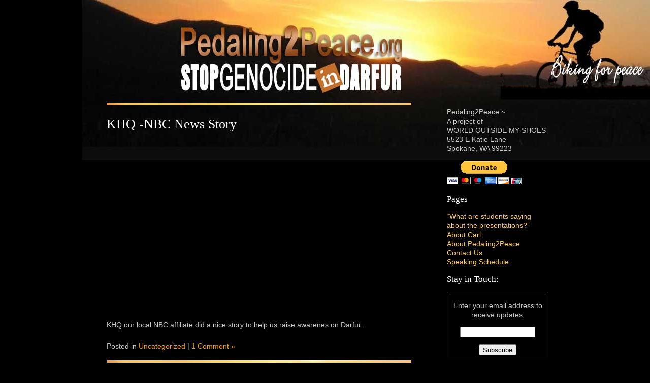

--- FILE ---
content_type: text/html; charset=UTF-8
request_url: https://pedaling2peace.org/
body_size: 91038
content:
<!DOCTYPE html PUBLIC "-//W3C//DTD XHTML 1.0 Transitional//EN" "http://www.w3.org/TR/xhtml1/DTD/xhtml1-transitional.dtd">
<html xmlns="http://www.w3.org/1999/xhtml" dir="ltr" lang="en-US" prefix="og: https://ogp.me/ns#">

<head profile="http://gmpg.org/xfn/11">
<meta http-equiv="Content-Type" content="text/html; charset=UTF-8" />



<link rel="stylesheet" href="https://pedaling2peace.org/wp-content/themes/bicycle_dark/style.css" type="text/css" media="screen" />
<link rel="alternate" type="application/rss+xml" title="Pedaling2Peace.org &#8211; Carl Wilkens &#039;Biking for Peace in Darfur&#039; RSS Feed" href="https://pedaling2peace.org/feed" />
<link rel="alternate" type="application/atom+xml" title="Pedaling2Peace.org &#8211; Carl Wilkens &#039;Biking for Peace in Darfur&#039; Atom Feed" href="https://pedaling2peace.org/feed/atom" />
<link rel="pingback" href="https://pedaling2peace.org/xmlrpc.php" />


	<style>img:is([sizes="auto" i], [sizes^="auto," i]) { contain-intrinsic-size: 3000px 1500px }</style>
	
		<!-- All in One SEO 4.9.0 - aioseo.com -->
		<title>Pedaling2Peace.org - Carl Wilkens 'Biking for Peace in Darfur'</title>
	<meta name="description" content="Humanitarian worker Carl Wilkens was the only American to remain in Kigali, Rwanda throughout the 1994 genocide. His actions saved the lives of hundreds. Carl travels around the country by bike and uses a storytelling format to talk about the genocide and the treacherous thinking that says we can solve a problem by excluding someone." />
	<meta name="robots" content="max-image-preview:large" />
	<link rel="canonical" href="https://pedaling2peace.org" />
	<link rel="next" href="https://pedaling2peace.org/page/2" />
	<meta name="generator" content="All in One SEO (AIOSEO) 4.9.0" />
		<meta property="og:locale" content="en_US" />
		<meta property="og:site_name" content="Pedaling2Peace.org - Carl Wilkens &#039;Biking for Peace in Darfur&#039; |" />
		<meta property="og:type" content="article" />
		<meta property="og:title" content="Pedaling2Peace.org - Carl Wilkens &#039;Biking for Peace in Darfur&#039;" />
		<meta property="og:description" content="Humanitarian worker Carl Wilkens was the only American to remain in Kigali, Rwanda throughout the 1994 genocide. His actions saved the lives of hundreds. Carl travels around the country by bike and uses a storytelling format to talk about the genocide and the treacherous thinking that says we can solve a problem by excluding someone." />
		<meta property="og:url" content="https://pedaling2peace.org" />
		<meta name="twitter:card" content="summary" />
		<meta name="twitter:title" content="Pedaling2Peace.org - Carl Wilkens &#039;Biking for Peace in Darfur&#039;" />
		<meta name="twitter:description" content="Humanitarian worker Carl Wilkens was the only American to remain in Kigali, Rwanda throughout the 1994 genocide. His actions saved the lives of hundreds. Carl travels around the country by bike and uses a storytelling format to talk about the genocide and the treacherous thinking that says we can solve a problem by excluding someone." />
		<script type="application/ld+json" class="aioseo-schema">
			{"@context":"https:\/\/schema.org","@graph":[{"@type":"BreadcrumbList","@id":"https:\/\/pedaling2peace.org#breadcrumblist","itemListElement":[{"@type":"ListItem","@id":"https:\/\/pedaling2peace.org#listItem","position":1,"name":"Home"}]},{"@type":"CollectionPage","@id":"https:\/\/pedaling2peace.org#collectionpage","url":"https:\/\/pedaling2peace.org","name":"Pedaling2Peace.org - Carl Wilkens 'Biking for Peace in Darfur'","description":"Humanitarian worker Carl Wilkens was the only American to remain in Kigali, Rwanda throughout the 1994 genocide. His actions saved the lives of hundreds. Carl travels around the country by bike and uses a storytelling format to talk about the genocide and the treacherous thinking that says we can solve a problem by excluding someone.","inLanguage":"en-US","isPartOf":{"@id":"https:\/\/pedaling2peace.org\/#website"},"breadcrumb":{"@id":"https:\/\/pedaling2peace.org#breadcrumblist"},"about":{"@id":"https:\/\/pedaling2peace.org\/#organization"}},{"@type":"Organization","@id":"https:\/\/pedaling2peace.org\/#organization","name":"Pedaling2Peace.org - Carl Wilkens 'Biking for Peace in Darfur'","url":"https:\/\/pedaling2peace.org\/"},{"@type":"WebSite","@id":"https:\/\/pedaling2peace.org\/#website","url":"https:\/\/pedaling2peace.org\/","name":"Pedaling2Peace.org - Carl Wilkens 'Biking for Peace in Darfur'","inLanguage":"en-US","publisher":{"@id":"https:\/\/pedaling2peace.org\/#organization"}}]}
		</script>
		<!-- All in One SEO -->

<script type="text/javascript">
/* <![CDATA[ */
window._wpemojiSettings = {"baseUrl":"https:\/\/s.w.org\/images\/core\/emoji\/16.0.1\/72x72\/","ext":".png","svgUrl":"https:\/\/s.w.org\/images\/core\/emoji\/16.0.1\/svg\/","svgExt":".svg","source":{"concatemoji":"https:\/\/pedaling2peace.org\/wp-includes\/js\/wp-emoji-release.min.js?ver=6.8.3"}};
/*! This file is auto-generated */
!function(s,n){var o,i,e;function c(e){try{var t={supportTests:e,timestamp:(new Date).valueOf()};sessionStorage.setItem(o,JSON.stringify(t))}catch(e){}}function p(e,t,n){e.clearRect(0,0,e.canvas.width,e.canvas.height),e.fillText(t,0,0);var t=new Uint32Array(e.getImageData(0,0,e.canvas.width,e.canvas.height).data),a=(e.clearRect(0,0,e.canvas.width,e.canvas.height),e.fillText(n,0,0),new Uint32Array(e.getImageData(0,0,e.canvas.width,e.canvas.height).data));return t.every(function(e,t){return e===a[t]})}function u(e,t){e.clearRect(0,0,e.canvas.width,e.canvas.height),e.fillText(t,0,0);for(var n=e.getImageData(16,16,1,1),a=0;a<n.data.length;a++)if(0!==n.data[a])return!1;return!0}function f(e,t,n,a){switch(t){case"flag":return n(e,"\ud83c\udff3\ufe0f\u200d\u26a7\ufe0f","\ud83c\udff3\ufe0f\u200b\u26a7\ufe0f")?!1:!n(e,"\ud83c\udde8\ud83c\uddf6","\ud83c\udde8\u200b\ud83c\uddf6")&&!n(e,"\ud83c\udff4\udb40\udc67\udb40\udc62\udb40\udc65\udb40\udc6e\udb40\udc67\udb40\udc7f","\ud83c\udff4\u200b\udb40\udc67\u200b\udb40\udc62\u200b\udb40\udc65\u200b\udb40\udc6e\u200b\udb40\udc67\u200b\udb40\udc7f");case"emoji":return!a(e,"\ud83e\udedf")}return!1}function g(e,t,n,a){var r="undefined"!=typeof WorkerGlobalScope&&self instanceof WorkerGlobalScope?new OffscreenCanvas(300,150):s.createElement("canvas"),o=r.getContext("2d",{willReadFrequently:!0}),i=(o.textBaseline="top",o.font="600 32px Arial",{});return e.forEach(function(e){i[e]=t(o,e,n,a)}),i}function t(e){var t=s.createElement("script");t.src=e,t.defer=!0,s.head.appendChild(t)}"undefined"!=typeof Promise&&(o="wpEmojiSettingsSupports",i=["flag","emoji"],n.supports={everything:!0,everythingExceptFlag:!0},e=new Promise(function(e){s.addEventListener("DOMContentLoaded",e,{once:!0})}),new Promise(function(t){var n=function(){try{var e=JSON.parse(sessionStorage.getItem(o));if("object"==typeof e&&"number"==typeof e.timestamp&&(new Date).valueOf()<e.timestamp+604800&&"object"==typeof e.supportTests)return e.supportTests}catch(e){}return null}();if(!n){if("undefined"!=typeof Worker&&"undefined"!=typeof OffscreenCanvas&&"undefined"!=typeof URL&&URL.createObjectURL&&"undefined"!=typeof Blob)try{var e="postMessage("+g.toString()+"("+[JSON.stringify(i),f.toString(),p.toString(),u.toString()].join(",")+"));",a=new Blob([e],{type:"text/javascript"}),r=new Worker(URL.createObjectURL(a),{name:"wpTestEmojiSupports"});return void(r.onmessage=function(e){c(n=e.data),r.terminate(),t(n)})}catch(e){}c(n=g(i,f,p,u))}t(n)}).then(function(e){for(var t in e)n.supports[t]=e[t],n.supports.everything=n.supports.everything&&n.supports[t],"flag"!==t&&(n.supports.everythingExceptFlag=n.supports.everythingExceptFlag&&n.supports[t]);n.supports.everythingExceptFlag=n.supports.everythingExceptFlag&&!n.supports.flag,n.DOMReady=!1,n.readyCallback=function(){n.DOMReady=!0}}).then(function(){return e}).then(function(){var e;n.supports.everything||(n.readyCallback(),(e=n.source||{}).concatemoji?t(e.concatemoji):e.wpemoji&&e.twemoji&&(t(e.twemoji),t(e.wpemoji)))}))}((window,document),window._wpemojiSettings);
/* ]]> */
</script>
<style id='wp-emoji-styles-inline-css' type='text/css'>

	img.wp-smiley, img.emoji {
		display: inline !important;
		border: none !important;
		box-shadow: none !important;
		height: 1em !important;
		width: 1em !important;
		margin: 0 0.07em !important;
		vertical-align: -0.1em !important;
		background: none !important;
		padding: 0 !important;
	}
</style>
<link rel='stylesheet' id='wp-block-library-css' href='https://pedaling2peace.org/wp-includes/css/dist/block-library/style.min.css?ver=6.8.3' type='text/css' media='all' />
<style id='classic-theme-styles-inline-css' type='text/css'>
/*! This file is auto-generated */
.wp-block-button__link{color:#fff;background-color:#32373c;border-radius:9999px;box-shadow:none;text-decoration:none;padding:calc(.667em + 2px) calc(1.333em + 2px);font-size:1.125em}.wp-block-file__button{background:#32373c;color:#fff;text-decoration:none}
</style>
<link rel='stylesheet' id='aioseo/css/src/vue/standalone/blocks/table-of-contents/global.scss-css' href='https://pedaling2peace.org/wp-content/plugins/all-in-one-seo-pack/dist/Lite/assets/css/table-of-contents/global.e90f6d47.css?ver=4.9.0' type='text/css' media='all' />
<style id='global-styles-inline-css' type='text/css'>
:root{--wp--preset--aspect-ratio--square: 1;--wp--preset--aspect-ratio--4-3: 4/3;--wp--preset--aspect-ratio--3-4: 3/4;--wp--preset--aspect-ratio--3-2: 3/2;--wp--preset--aspect-ratio--2-3: 2/3;--wp--preset--aspect-ratio--16-9: 16/9;--wp--preset--aspect-ratio--9-16: 9/16;--wp--preset--color--black: #000000;--wp--preset--color--cyan-bluish-gray: #abb8c3;--wp--preset--color--white: #ffffff;--wp--preset--color--pale-pink: #f78da7;--wp--preset--color--vivid-red: #cf2e2e;--wp--preset--color--luminous-vivid-orange: #ff6900;--wp--preset--color--luminous-vivid-amber: #fcb900;--wp--preset--color--light-green-cyan: #7bdcb5;--wp--preset--color--vivid-green-cyan: #00d084;--wp--preset--color--pale-cyan-blue: #8ed1fc;--wp--preset--color--vivid-cyan-blue: #0693e3;--wp--preset--color--vivid-purple: #9b51e0;--wp--preset--gradient--vivid-cyan-blue-to-vivid-purple: linear-gradient(135deg,rgba(6,147,227,1) 0%,rgb(155,81,224) 100%);--wp--preset--gradient--light-green-cyan-to-vivid-green-cyan: linear-gradient(135deg,rgb(122,220,180) 0%,rgb(0,208,130) 100%);--wp--preset--gradient--luminous-vivid-amber-to-luminous-vivid-orange: linear-gradient(135deg,rgba(252,185,0,1) 0%,rgba(255,105,0,1) 100%);--wp--preset--gradient--luminous-vivid-orange-to-vivid-red: linear-gradient(135deg,rgba(255,105,0,1) 0%,rgb(207,46,46) 100%);--wp--preset--gradient--very-light-gray-to-cyan-bluish-gray: linear-gradient(135deg,rgb(238,238,238) 0%,rgb(169,184,195) 100%);--wp--preset--gradient--cool-to-warm-spectrum: linear-gradient(135deg,rgb(74,234,220) 0%,rgb(151,120,209) 20%,rgb(207,42,186) 40%,rgb(238,44,130) 60%,rgb(251,105,98) 80%,rgb(254,248,76) 100%);--wp--preset--gradient--blush-light-purple: linear-gradient(135deg,rgb(255,206,236) 0%,rgb(152,150,240) 100%);--wp--preset--gradient--blush-bordeaux: linear-gradient(135deg,rgb(254,205,165) 0%,rgb(254,45,45) 50%,rgb(107,0,62) 100%);--wp--preset--gradient--luminous-dusk: linear-gradient(135deg,rgb(255,203,112) 0%,rgb(199,81,192) 50%,rgb(65,88,208) 100%);--wp--preset--gradient--pale-ocean: linear-gradient(135deg,rgb(255,245,203) 0%,rgb(182,227,212) 50%,rgb(51,167,181) 100%);--wp--preset--gradient--electric-grass: linear-gradient(135deg,rgb(202,248,128) 0%,rgb(113,206,126) 100%);--wp--preset--gradient--midnight: linear-gradient(135deg,rgb(2,3,129) 0%,rgb(40,116,252) 100%);--wp--preset--font-size--small: 13px;--wp--preset--font-size--medium: 20px;--wp--preset--font-size--large: 36px;--wp--preset--font-size--x-large: 42px;--wp--preset--spacing--20: 0.44rem;--wp--preset--spacing--30: 0.67rem;--wp--preset--spacing--40: 1rem;--wp--preset--spacing--50: 1.5rem;--wp--preset--spacing--60: 2.25rem;--wp--preset--spacing--70: 3.38rem;--wp--preset--spacing--80: 5.06rem;--wp--preset--shadow--natural: 6px 6px 9px rgba(0, 0, 0, 0.2);--wp--preset--shadow--deep: 12px 12px 50px rgba(0, 0, 0, 0.4);--wp--preset--shadow--sharp: 6px 6px 0px rgba(0, 0, 0, 0.2);--wp--preset--shadow--outlined: 6px 6px 0px -3px rgba(255, 255, 255, 1), 6px 6px rgba(0, 0, 0, 1);--wp--preset--shadow--crisp: 6px 6px 0px rgba(0, 0, 0, 1);}:where(.is-layout-flex){gap: 0.5em;}:where(.is-layout-grid){gap: 0.5em;}body .is-layout-flex{display: flex;}.is-layout-flex{flex-wrap: wrap;align-items: center;}.is-layout-flex > :is(*, div){margin: 0;}body .is-layout-grid{display: grid;}.is-layout-grid > :is(*, div){margin: 0;}:where(.wp-block-columns.is-layout-flex){gap: 2em;}:where(.wp-block-columns.is-layout-grid){gap: 2em;}:where(.wp-block-post-template.is-layout-flex){gap: 1.25em;}:where(.wp-block-post-template.is-layout-grid){gap: 1.25em;}.has-black-color{color: var(--wp--preset--color--black) !important;}.has-cyan-bluish-gray-color{color: var(--wp--preset--color--cyan-bluish-gray) !important;}.has-white-color{color: var(--wp--preset--color--white) !important;}.has-pale-pink-color{color: var(--wp--preset--color--pale-pink) !important;}.has-vivid-red-color{color: var(--wp--preset--color--vivid-red) !important;}.has-luminous-vivid-orange-color{color: var(--wp--preset--color--luminous-vivid-orange) !important;}.has-luminous-vivid-amber-color{color: var(--wp--preset--color--luminous-vivid-amber) !important;}.has-light-green-cyan-color{color: var(--wp--preset--color--light-green-cyan) !important;}.has-vivid-green-cyan-color{color: var(--wp--preset--color--vivid-green-cyan) !important;}.has-pale-cyan-blue-color{color: var(--wp--preset--color--pale-cyan-blue) !important;}.has-vivid-cyan-blue-color{color: var(--wp--preset--color--vivid-cyan-blue) !important;}.has-vivid-purple-color{color: var(--wp--preset--color--vivid-purple) !important;}.has-black-background-color{background-color: var(--wp--preset--color--black) !important;}.has-cyan-bluish-gray-background-color{background-color: var(--wp--preset--color--cyan-bluish-gray) !important;}.has-white-background-color{background-color: var(--wp--preset--color--white) !important;}.has-pale-pink-background-color{background-color: var(--wp--preset--color--pale-pink) !important;}.has-vivid-red-background-color{background-color: var(--wp--preset--color--vivid-red) !important;}.has-luminous-vivid-orange-background-color{background-color: var(--wp--preset--color--luminous-vivid-orange) !important;}.has-luminous-vivid-amber-background-color{background-color: var(--wp--preset--color--luminous-vivid-amber) !important;}.has-light-green-cyan-background-color{background-color: var(--wp--preset--color--light-green-cyan) !important;}.has-vivid-green-cyan-background-color{background-color: var(--wp--preset--color--vivid-green-cyan) !important;}.has-pale-cyan-blue-background-color{background-color: var(--wp--preset--color--pale-cyan-blue) !important;}.has-vivid-cyan-blue-background-color{background-color: var(--wp--preset--color--vivid-cyan-blue) !important;}.has-vivid-purple-background-color{background-color: var(--wp--preset--color--vivid-purple) !important;}.has-black-border-color{border-color: var(--wp--preset--color--black) !important;}.has-cyan-bluish-gray-border-color{border-color: var(--wp--preset--color--cyan-bluish-gray) !important;}.has-white-border-color{border-color: var(--wp--preset--color--white) !important;}.has-pale-pink-border-color{border-color: var(--wp--preset--color--pale-pink) !important;}.has-vivid-red-border-color{border-color: var(--wp--preset--color--vivid-red) !important;}.has-luminous-vivid-orange-border-color{border-color: var(--wp--preset--color--luminous-vivid-orange) !important;}.has-luminous-vivid-amber-border-color{border-color: var(--wp--preset--color--luminous-vivid-amber) !important;}.has-light-green-cyan-border-color{border-color: var(--wp--preset--color--light-green-cyan) !important;}.has-vivid-green-cyan-border-color{border-color: var(--wp--preset--color--vivid-green-cyan) !important;}.has-pale-cyan-blue-border-color{border-color: var(--wp--preset--color--pale-cyan-blue) !important;}.has-vivid-cyan-blue-border-color{border-color: var(--wp--preset--color--vivid-cyan-blue) !important;}.has-vivid-purple-border-color{border-color: var(--wp--preset--color--vivid-purple) !important;}.has-vivid-cyan-blue-to-vivid-purple-gradient-background{background: var(--wp--preset--gradient--vivid-cyan-blue-to-vivid-purple) !important;}.has-light-green-cyan-to-vivid-green-cyan-gradient-background{background: var(--wp--preset--gradient--light-green-cyan-to-vivid-green-cyan) !important;}.has-luminous-vivid-amber-to-luminous-vivid-orange-gradient-background{background: var(--wp--preset--gradient--luminous-vivid-amber-to-luminous-vivid-orange) !important;}.has-luminous-vivid-orange-to-vivid-red-gradient-background{background: var(--wp--preset--gradient--luminous-vivid-orange-to-vivid-red) !important;}.has-very-light-gray-to-cyan-bluish-gray-gradient-background{background: var(--wp--preset--gradient--very-light-gray-to-cyan-bluish-gray) !important;}.has-cool-to-warm-spectrum-gradient-background{background: var(--wp--preset--gradient--cool-to-warm-spectrum) !important;}.has-blush-light-purple-gradient-background{background: var(--wp--preset--gradient--blush-light-purple) !important;}.has-blush-bordeaux-gradient-background{background: var(--wp--preset--gradient--blush-bordeaux) !important;}.has-luminous-dusk-gradient-background{background: var(--wp--preset--gradient--luminous-dusk) !important;}.has-pale-ocean-gradient-background{background: var(--wp--preset--gradient--pale-ocean) !important;}.has-electric-grass-gradient-background{background: var(--wp--preset--gradient--electric-grass) !important;}.has-midnight-gradient-background{background: var(--wp--preset--gradient--midnight) !important;}.has-small-font-size{font-size: var(--wp--preset--font-size--small) !important;}.has-medium-font-size{font-size: var(--wp--preset--font-size--medium) !important;}.has-large-font-size{font-size: var(--wp--preset--font-size--large) !important;}.has-x-large-font-size{font-size: var(--wp--preset--font-size--x-large) !important;}
:where(.wp-block-post-template.is-layout-flex){gap: 1.25em;}:where(.wp-block-post-template.is-layout-grid){gap: 1.25em;}
:where(.wp-block-columns.is-layout-flex){gap: 2em;}:where(.wp-block-columns.is-layout-grid){gap: 2em;}
:root :where(.wp-block-pullquote){font-size: 1.5em;line-height: 1.6;}
</style>
<link rel="https://api.w.org/" href="https://pedaling2peace.org/wp-json/" /><link rel="EditURI" type="application/rsd+xml" title="RSD" href="https://pedaling2peace.org/xmlrpc.php?rsd" />
<meta name="generator" content="WordPress 6.8.3" />


<!-- GBCF -->
<link rel="stylesheet" type="text/css" media="screen" href="https://pedaling2peace.org/wp-content/plugins/wp-gbcf/wp-gbcf_themes/classic.css" />
<!--[if IE]><script src="https://pedaling2peace.org/wp-content/plugins/wp-gbcf/wp-gbcf_focus.js" type="text/javascript"></script><![endif]-->
<!-- GBCF -->

</head>
<body>

<div id="wrapper">

<div id="page">

<div id="header">
		<h1> </h1>
		<div class="description"> </div>
</div>
	<div id="content">

	
		<div class="seperate"></div>

  <div id="post-78">
 

				<h2 class="post-title"><a href="https://pedaling2peace.org/78" rel="bookmark" title="Permanent Link to KHQ -NBC News Story">KHQ -NBC News Story</a></h2><script type="text/javascript" src="http://w.sharethis.com/button/sharethis.js#publisher=3437672b-360e-40f2-a7a2-fbb4fe5a5239&amp;type=website"></script>


				<div class="entry">
					<p><object width="560" height="340"><param value="http://www.youtube.com/v/MmXxAbZpyvc&amp;hl=en&amp;fs=1&amp;" name="movie" /><param value="true" name="allowFullScreen" /><param value="always" name="allowscriptaccess" /><embed type="application/x-shockwave-flash" src="http://www.youtube.com/v/MmXxAbZpyvc&amp;hl=en&amp;fs=1&amp;" width="560" height="340" allowfullscreen="true" allowscriptaccess="always"></embed></object></p>
<p>KHQ our local NBC affiliate did a nice story to help us raise awarenes on Darfur.</p>
				</div>

<p class="postmetadata"> Posted in <a href="https://pedaling2peace.org/category/uncategorized" rel="category tag">Uncategorized</a> |   <a href="https://pedaling2peace.org/78#comments">1 Comment &#187;</a></p>


</div>

		<div class="seperate"></div>

  <div id="post-291">
 

				<h2 class="post-title"><a href="https://pedaling2peace.org/animo-ralph-bunche-charter-high-school-may-18-2010" rel="bookmark" title="Permanent Link to Animo Ralph Bunche Charter High School &#8211; May 18, 2010">Animo Ralph Bunche Charter High School &#8211; May 18, 2010</a></h2><script type="text/javascript" src="http://w.sharethis.com/button/sharethis.js#publisher=3437672b-360e-40f2-a7a2-fbb4fe5a5239&amp;type=website"></script>


				<div class="entry">
					<p><object height="344" width="425"><param name="movie" value="http://www.youtube.com/v/VEsercTIPFI&amp;hl=en&amp;fs=1" /><param name="allowFullScreen" value="true" /><param name="allowscriptaccess" value="always" /><embed allowfullscreen="true" allowscriptaccess="always" height="344" src="http://www.youtube.com/v/VEsercTIPFI&amp;hl=en&amp;fs=1" type="application/x-shockwave-flash" width="425"></embed></object></p>
				</div>

<p class="postmetadata"> Posted in <a href="https://pedaling2peace.org/category/uncategorized" rel="category tag">Uncategorized</a> |   <a href="https://pedaling2peace.org/animo-ralph-bunche-charter-high-school-may-18-2010#respond">No Comments &#187;</a></p>


</div>

		<div class="seperate"></div>

  <div id="post-288">
 

				<h2 class="post-title"><a href="https://pedaling2peace.org/chino-hills-high-school-may-10-2010" rel="bookmark" title="Permanent Link to Chino Hills High School &#8211; May 10, 2010">Chino Hills High School &#8211; May 10, 2010</a></h2><script type="text/javascript" src="http://w.sharethis.com/button/sharethis.js#publisher=3437672b-360e-40f2-a7a2-fbb4fe5a5239&amp;type=website"></script>


				<div class="entry">
					<p><object height="344" width="425"><param name="movie" value="http://www.youtube.com/v/Fh18ZVG0lYs&amp;hl=en&amp;fs=1" /><param name="allowFullScreen" value="true" /><param name="allowscriptaccess" value="always" /><embed allowfullscreen="true" allowscriptaccess="always" height="344" src="http://www.youtube.com/v/Fh18ZVG0lYs&amp;hl=en&amp;fs=1" type="application/x-shockwave-flash" width="425"></embed></object></p>
				</div>

<p class="postmetadata"> Posted in <a href="https://pedaling2peace.org/category/uncategorized" rel="category tag">Uncategorized</a> |   <a href="https://pedaling2peace.org/chino-hills-high-school-may-10-2010#respond">No Comments &#187;</a></p>


</div>

		<div class="seperate"></div>

  <div id="post-286">
 

				<h2 class="post-title"><a href="https://pedaling2peace.org/a-different-international-perspective-on-rwanda" rel="bookmark" title="Permanent Link to A DiFfErEnT International Perspective on Rwanda">A DiFfErEnT International Perspective on Rwanda</a></h2><script type="text/javascript" src="http://w.sharethis.com/button/sharethis.js#publisher=3437672b-360e-40f2-a7a2-fbb4fe5a5239&amp;type=website"></script>


				<div class="entry">
					<p>&nbsp;</p>
<p><span style="font-size: 20px; ">Here it is! &nbsp;I&#39;ve been waiting quite a while for an article that focuses on what Rwanda has instead of what everyone else thinks it doesn&#39;t! After reading Michael Fairbanks article here, I&#39;m going to have to go and read his books. &nbsp;Please share your thoughts, short or long. &nbsp;Thanks Carl</span></p>
<p>&nbsp;</p>
<p>&nbsp;</p>
<h1 style="list-style-type: none; list-style-position: initial; list-style-image: initial; margin-top: 0px; margin-right: 0px; margin-bottom: 0px; margin-left: 0px; padding-top: 0px; padding-right: 0px; padding-bottom: 0px; padding-left: 0px; border-top-style: none; border-right-style: none; border-bottom-style: none; border-left-style: none; border-width: initial; border-color: initial; "><span class="Apple-style-span" style="color: rgb(0, 0, 0); font-family: Arial, 'Helvetica Neue', Helvetica, sans-serif; line-height: 16px; "><a href="http://www.huffingtonpost.com/michael-fairbanks/nothing-good-comes-out-of_b_560639.html" id="title_permalink" style="list-style-type: none; list-style-position: initial; list-style-image: initial; margin-top: 0px; margin-right: 0px; margin-bottom: 0px; margin-left: 0px; padding-top: 0px; padding-right: 0px; padding-bottom: 5px; padding-left: 0px; border-top-style: none; border-right-style: none; border-bottom-style: none; border-left-style: none; border-width: initial; border-color: initial; color: rgb(17, 17, 17); outline-style: none; outline-width: initial; outline-color: initial; text-decoration: underline; font-size: 32px !important; line-height: 36px !important; font: normal normal bold 20px/22px Georgia, Century, Times, serif; " title="Permalink">Nothing Good Comes Out of Africa</a></span></h1>
<p><span class="Apple-style-span" style="font-size: 20px; "><em><span style="font-family: Garamond, serif; ">Michael Fairbanks has been an advisor to a number of heads-of-government in Africa, the Caribbean, Latin America and Asia, and author of Harvard&#39;s landmark book on Enterprise Solutions to Poverty, &quot;Plowing the Sea&quot;, and more recently, &quot;In The River They Swim.&quot;</span></em><b><span style="font-family: Garamond, serif; ">&nbsp;</span></b></span></p>
<div>
<p><span style="font-size: 20px; "><span style="font-family: Garamond, serif; ">I am a teacher, author and philanthropist, and I was a racist. Racism doesn&#39;t have to mean you hate those who are different than yourself. It can mean the subtle, pernicious accumulation of unconscious prejudices against those who see the world differently.</span></span></p>
<p><span style="font-size: 20px; "><span style="font-family: Garamond, serif; ">I was raised in Scranton, Pennsylvania and attended Catholic and public schools all the way through college. My first notion of the poor in other countries was when the nuns, dressed imposingly in black tunics covered with pulverized chalk, prevailed upon us to put our milk money into an empty can of&nbsp;<em><span style="font-family: Garamond, serif; ">Crisco</span></em>&nbsp;marked in crayon,&nbsp;<em><span style="font-family: Garamond, serif; ">&quot;For Pagan Babies.&quot;</span></em></span></span></p>
<p><span style="font-size: 20px; "><span style="font-family: Garamond, serif; ">&nbsp;I joined the Peace Corps and went to Kenya when I was twenty-one years old. I lived in a mud hut, learned Swahili, built a village school and returned to the USA to do my graduate degree in African Politics at Columbia University. I remain in touch with my fellow teachers and students from the village to this day.&nbsp;</span></span></p>
<p><span style="font-size: 20px; "><span style="font-family: Garamond, serif; ">Still.The values and norms of the institutions in which we live and work wash over us. I went into the development industry with sound intentions, and worked extremely hard, but my results were meager. I worked in 35 nations at a very high level. I wrote books and lectured at the world&#39;s greatest universities. After a while, my successful script became stale, and my resume grew like a tall tree with leafy branches, though its core was hollowing with age. I had fallen under the spell of the development industry. I was prey to donor fashions, the whims of the Ivy League, Capitol Hill and Brussels, and the cynical detachment of over-educated, under-appreciated international journalists and aid bureaucrats. I believed that nothing good comes out of Africa.</span></span></p>
<p><span style="font-size: 20px; "><span style="font-family: Garamond, serif; "><em><span style="font-family: Garamond, serif; ">Dusty, Poor Nations</span></em></span></span></p>
<p><span class="Apple-style-span" style="font-family: Garamond, serif; font-size: 20px; ">Then, ten years ago, I went to work in Rwanda. Leaders of the World Bank introduced me to Paul Kagame who had been president for a few weeks. I had no reason to believe he was anyone special. I committed to work hard, but if I am being truthful, I had no reason to believe my advice would amount to anything more than it did in Bolivia in the early nineties, Uganda or Tatarstan in the late nineties, or any number of dusty, poor nations in between.</span></p>
<p><span class="Apple-style-span" style="font-family: Garamond, serif; font-size: 20px; ">My first meeting with Kagame was forty hours long, spread over five consecutive days. My experience was that no head of government ever worked that hard, ever focused like that. Over the next few years, I was privileged to learn from Rwandan leaders and observe first-hand how they grew their nation. Rwanda&#39;s leaders, not just Kagame, but also its Prime Minister, cabinet and the remarkable women who serve in parliament, have given me hope and courage.</span></p>
<p><span class="Apple-style-span" style="font-family: Garamond, serif; font-size: 20px; ">Rwanda is one of the few nations in the developing world that spends more on education than on the military. Though Kagame is from one ethnic group, his Prime Minister and 70 percent of his cabinet are from the other, and a world-leading 56 percent of parliament is now women. The country is secure and the&nbsp;<a href="https://mail.aegistrust.org/exchweb/bin/redir.asp?URL=http://www.doingbusiness.org/ExploreEconomies/?economyid=160" target="_blank"><font color="#0000ff">World Bank&#39;s Doing Business report</font></a>&nbsp;recognized Rwanda as the greatest reforming nation in the world last year.The economy has grown at an average of 8 percent since 2001. More important, wages in export sectors increased by up to 30 percent each of the last nine years.</span></p>
<p><span class="Apple-style-span" style="font-family: Garamond, serif; font-size: 20px; ">Rwanda has a good neighbor policy. It played a key role in reducing recent tensions between Kenyans, vastly improved its relations with the Congo (the two presidents routinely share information), and was the first country to send peacekeepers to Darfur. Working side by side there, many of the Rwandan soldiers are children of both the perpetrators and victims of the genocide. The international press and sentimental filmmakers overlook these stories.</span></p>
<p><span class="Apple-style-span" style="font-family: Garamond, serif; font-size: 20px; ">They prefer to speculate that Rwandan prosperity means they must be stealing minerals from Congo, that clean streets and rule of law mean suppression, that Kagame will not step down from power when his next term is up. They have seen the world like this for some time. I see it in their eyes, still.</span></p>
<p><span style="font-size: 20px; "><span style="font-family: Garamond, serif; "><em><span style="font-family: Garamond, serif; ">A Tad Deeper, Please</span></em></span></span></p>
<p>In my view, one of those self-branded CNN shows focusing on what Bill Maher has called &quot;Disaster Porn,&quot; spent way too much time asking Paul Kagame about a minor opposition candidate in the upcoming elections. The journalist didn&#39;t acknowledge that Victoire Ingabire had just taken a Rwandan passport, and arrived in January with close aide Joseph Ntawangundi. When allegations arose of his complicity in genocide, Ingabire persuaded diplomats, journalists, and NGOs that he was not only innocent, but that the charges against her aide were politically motivated.</p>
<p><span style="font-size: 20px; "><span style="font-family: Garamond, serif; ">There was international silence in March, when Ntawangundi confessed to using a pseudonym to reenter the country, to killing 8 people in the genocide, and to previously being sentenced to 17 years in prison.</span></span></p>
<p><span style="font-size: 20px; "><span style="font-family: Garamond, serif; ">Now, due to international and regional cooperation, there is evidence of wire transfers showing that Ingabire sent thousands of dollars to Congo to pay for arms and ammunition. There are phone logs, emails and co-conspirator confessions concerning her contacts and coordination with FDLR leaders, and attempts to create a violent splinter faction. Ingabire was indicted on April 21st and released on bail the following day.</span></span></p>
<p><span class="Apple-style-span" style="font-family: Garamond, serif; font-size: 20px; ">Rwanda&#39;s genocide denial laws have been characterized as &quot;unique, vague, and overbroad.&quot; Rwanda has also been accused of using these laws to stifle free speech and government opposition.But over a dozen European nations have specific laws criminalizing genocide denial and related speech. In fact, all EU Member States are now legally obligated to criminalize genocide denial when it is carried out to incite violence. The Rwandans have proposed an international conference where prosecutors compare genocide denial and hate speech laws and develop best practices for their use.</span></p>
<p><span class="Apple-style-span" style="font-family: Garamond, serif; font-size: 20px; ">The Government of Rwanda has been accused of cracking down on so-called opposition newspapers. On April 13, 2010, the government issued six-month suspensions to two Kinyarwanda-language newspapers, Umuvugizi and Umuseso, for publishing language such as the following:</span></p>
<p><span style="font-size: 20px; "><em><span style="font-family: Garamond, serif; ">&quot;He who refuses a peaceful political revolution makes a bloody revolution necessary&#8230; The queue of those who want change in the governance of this country, (and not a peaceful one since all avenues for peaceful revolution can no longer work) is growing by the day. This is leading Rwanda into total darkness. (Umuseso)</span></em></span></p>
<p><span style="font-size: 20px; "><span style="font-family: Garamond, serif; ">Their words became reality on February 19th and March 4th of this year when terrorists threw grenades into public establishments in Kigali and killed innocent civilians. Rwanda knows a lot about freedom of speech and the role of the press. After all, in 1994, it was the press that ignited the genocide.</span></span></p>
<p><span class="Apple-style-span" style="font-family: Garamond, serif; font-size: 20px; ">I called the Communications Director for the President and formally requested the list of news outlets that work in the country that have not been banned. The office provided the list to me in a few hours, and I was told that no one else has ever made that request. It is a varied list of world-class organizations functioning well.</span></p>
<p><span style="font-size: 20px; "><em><span style="font-family: Garamond, serif; ">Time, Newsweek, New York Times, Washington Post, Wall Street Journal, Reuters, AP, AFP, NPR, Los Angeles Times, Boston Globe, CBS, CNN, NBC, CBC, Guardian, Times of London, Independent, Financial Times, Daily Telegraph, Economist, Al Jazeera, NHK, East Africa TV, SABC, ETV, France 24, TV5, FR3, TF1, RFI, Canal+, Jeune Afrique, Der Spiegel, Arte TV, VPRO</span></em></span></p>
<p><span style="font-size: 20px; "><em><span style="font-family: Garamond, serif; ">Also, during the time of the genocide, there was one radio station, Radio Rwanda. Today Rwanda has thirteen independent radio stations.</span></em></span></p>
<p><span style="font-size: 20px; "><span style="font-family: Garamond, serif; ">There are other illustrations, some of which are funny: the Rwandan general who recently ran from the country and claimed he was a political refugee. A senior military official informed me that the general was actually sleeping with the wife of another general who was away on duty, and was about to be indicted under military law. The general ran away and convinced the international press that he was a heroic figure standing up to oppression and asked for asylum. I bet he needs it, too, from the irate husband.</p>
<p>		Or the Human Rights Watch employee who claims that Rwanda is preventing her from working there: She was given a work permit within three days&#8211; until it was found out her papers were fraudulently signed by her organization to expedite the process. Still, her office remains open.</span></span></p>
<p><span style="font-size: 20px; "><span style="font-family: Garamond, serif; ">A fair-minded person might inquire: Why is it all right for Germany to outlaw (Nazi) hate speech, but not so for the Rwandans? Why did journalists crusade for Victoire, but not subsequently report on her connections to aggressive splinter groups? Why hasn&#39;t anyone contrasted the activities of the three-dozen press organizations that thrive in Rwanda versus the two that were banned for six months? And, if working papers were rescinded in the USA when an international organization tried to take short cuts, Why would that not make the international news?</span></span></p>
<p><span style="font-size: 20px; "><span style="font-family: Garamond, serif; ">I believed for too long that not a lot of good comes out of Africa. The Rwandans held up a mirror to my face. I could see that my way of doing things wasn&#39;t helping, and I began to add value when I became willing to be guided by their vision.</span></span></p>
<p><span style="font-size: 20px; "><span style="font-family: Garamond, serif; ">I still tend to parentalize the poor, though I no longer believe the American conceptualizations of democracy and human rights are superior to all other peoples, or that the world should progress at the rate I determine. But one good thing about having been a racist, I can spot others a mile away</span><br />
		&nbsp;</span></p>
<p>(the link to this article on the internet:&nbsp;<a href="http://www.huffingtonpost.com/michael-fairbanks/nothing-good-comes-out-of_b_560639.html">http://www.huffingtonpost.com/michael-fairbanks/nothing-good-comes-out-of_b_560639.html</a></p>
</div>
				</div>

<p class="postmetadata"> Posted in <a href="https://pedaling2peace.org/category/uncategorized" rel="category tag">Uncategorized</a> |   <a href="https://pedaling2peace.org/a-different-international-perspective-on-rwanda#respond">No Comments &#187;</a></p>


</div>

		<div class="seperate"></div>

  <div id="post-281">
 

				<h2 class="post-title"><a href="https://pedaling2peace.org/leonard-j-tyl-middle-school-apr-28" rel="bookmark" title="Permanent Link to Leonard J Tyl Middle School &#8211; Apr 28">Leonard J Tyl Middle School &#8211; Apr 28</a></h2><script type="text/javascript" src="http://w.sharethis.com/button/sharethis.js#publisher=3437672b-360e-40f2-a7a2-fbb4fe5a5239&amp;type=website"></script>


				<div class="entry">
					<p><object height="344" width="425"><param name="movie" value="http://www.youtube.com/v/gZI6XtXg9VM&amp;hl=en&amp;fs=1" /><param name="allowFullScreen" value="true" /><param name="allowscriptaccess" value="always" /><embed allowfullscreen="true" allowscriptaccess="always" height="344" src="http://www.youtube.com/v/gZI6XtXg9VM&amp;hl=en&amp;fs=1" type="application/x-shockwave-flash" width="425"></embed></object></p>
				</div>

<p class="postmetadata"> Posted in <a href="https://pedaling2peace.org/category/uncategorized" rel="category tag">Uncategorized</a> |   <a href="https://pedaling2peace.org/leonard-j-tyl-middle-school-apr-28#respond">No Comments &#187;</a></p>


</div>

		<div class="seperate"></div>

  <div id="post-278">
 

				<h2 class="post-title"><a href="https://pedaling2peace.org/great-neck-north-middle-school-apr-27-2010" rel="bookmark" title="Permanent Link to Great Neck North Middle School &#8211; Apr 27, 2010">Great Neck North Middle School &#8211; Apr 27, 2010</a></h2><script type="text/javascript" src="http://w.sharethis.com/button/sharethis.js#publisher=3437672b-360e-40f2-a7a2-fbb4fe5a5239&amp;type=website"></script>


				<div class="entry">
					<p><object height="344" width="425"><param name="movie" value="http://www.youtube.com/v/hBnqro-WRmU&amp;hl=en&amp;fs=1" /><param name="allowFullScreen" value="true" /><param name="allowscriptaccess" value="always" /><embed allowfullscreen="true" allowscriptaccess="always" height="344" src="http://www.youtube.com/v/hBnqro-WRmU&amp;hl=en&amp;fs=1" type="application/x-shockwave-flash" width="425"></embed></object></p>
				</div>

<p class="postmetadata"> Posted in <a href="https://pedaling2peace.org/category/uncategorized" rel="category tag">Uncategorized</a> |   <a href="https://pedaling2peace.org/great-neck-north-middle-school-apr-27-2010#respond">No Comments &#187;</a></p>


</div>

		<div class="seperate"></div>

  <div id="post-276">
 

				<h2 class="post-title"><a href="https://pedaling2peace.org/earth-day-apr-22" rel="bookmark" title="Permanent Link to Earth Day &#8211; Apr 22">Earth Day &#8211; Apr 22</a></h2><script type="text/javascript" src="http://w.sharethis.com/button/sharethis.js#publisher=3437672b-360e-40f2-a7a2-fbb4fe5a5239&amp;type=website"></script>


				<div class="entry">
					<p><object height="344" width="425"><param name="movie" value="http://www.youtube.com/v/VsopDlUmWvs&amp;hl=en&amp;fs=1" /><param name="allowFullScreen" value="true" /><param name="allowscriptaccess" value="always" /><embed allowfullscreen="true" allowscriptaccess="always" height="344" src="http://www.youtube.com/v/VsopDlUmWvs&amp;hl=en&amp;fs=1" type="application/x-shockwave-flash" width="425"></embed></object></p>
				</div>

<p class="postmetadata"> Posted in <a href="https://pedaling2peace.org/category/uncategorized" rel="category tag">Uncategorized</a> |   <a href="https://pedaling2peace.org/earth-day-apr-22#respond">No Comments &#187;</a></p>


</div>

		<div class="seperate"></div>

  <div id="post-273">
 

				<h2 class="post-title"><a href="https://pedaling2peace.org/international-high-school-apr-14" rel="bookmark" title="Permanent Link to International High School &#8211; Apr 14">International High School &#8211; Apr 14</a></h2><script type="text/javascript" src="http://w.sharethis.com/button/sharethis.js#publisher=3437672b-360e-40f2-a7a2-fbb4fe5a5239&amp;type=website"></script>


				<div class="entry">
					<p><object height="344" width="425"><param name="movie" value="http://www.youtube.com/v/pe4VftPEyEE&amp;hl=en&amp;fs=1" /><param name="allowFullScreen" value="true" /><param name="allowscriptaccess" value="always" /><embed allowfullscreen="true" allowscriptaccess="always" height="344" src="http://www.youtube.com/v/pe4VftPEyEE&amp;hl=en&amp;fs=1" type="application/x-shockwave-flash" width="425"></embed></object></p>
				</div>

<p class="postmetadata"> Posted in <a href="https://pedaling2peace.org/category/uncategorized" rel="category tag">Uncategorized</a> |   <a href="https://pedaling2peace.org/international-high-school-apr-14#respond">No Comments &#187;</a></p>


</div>

		<div class="seperate"></div>

  <div id="post-271">
 

				<h2 class="post-title"><a href="https://pedaling2peace.org/homeless-hero-bleeds-to-death" rel="bookmark" title="Permanent Link to Homeless Hero Bleeds To Death">Homeless Hero Bleeds To Death</a></h2><script type="text/javascript" src="http://w.sharethis.com/button/sharethis.js#publisher=3437672b-360e-40f2-a7a2-fbb4fe5a5239&amp;type=website"></script>


				<div class="entry">
					<p>&nbsp;</p>
<div style="font-family: Arial, Verdana, sans-serif; font-size: 12px; color: rgb(34, 34, 34); background-color: rgb(255, 255, 255); ">
<p><span class="Apple-style-span" style="color: rgb(0, 0, 0); font-family: 'Times New Roman'; font-size: medium; "><img decoding="async" src="http://change-production.s3.amazonaws.com/photos/wordpress_copies/homelessness/2010/04/crime-scene-tape-250x167.jpg" style="cursor: default; " /></span></p>
<p><span class="Apple-style-span" style="color: rgb(0, 0, 0); font-family: 'Times New Roman'; font-size: medium; "><span style="color: rgb(0, 0, 0); "><span class="Apple-style-span" style="font-family: 'Helvetica Neue', Helvetica, Arial, sans-serif; font-size: 13px; line-height: 18px; "><span style="font-size: 18px; ">A homeless man named&nbsp;Hugo Alfredo Tale-Yax interfered with an attempted robbery by defending a woman on the street. The would-be robber stabbed Tale-Yax and ran. A bleeding Tale-Yax stumbled and fell onto the sidewalk.&nbsp;The&nbsp;<em style="margin-top: 0px; margin-right: 0px; margin-bottom: 0px; margin-left: 0px; padding-top: 0px; padding-right: 0px; padding-bottom: 0px; padding-left: 0px; border-top-width: 0px; border-right-width: 0px; border-bottom-width: 0px; border-left-width: 0px; border-style: initial; border-color: initial; outline-width: 0px; outline-style: initial; outline-color: initial; font-size: 13px; vertical-align: baseline; background-image: none; background-attachment: initial; background-origin: initial; background-clip: initial; background-color: initial; border-style: initial; border-color: initial; font-weight: inherit; font-style: italic; font-family: inherit; ">New York Post&nbsp;</em><a href="http://www.nypost.com/p/news/local/queens/passers_by_let_good_sam_die_5SGkf5XDP5ooudVuEd8fbI" target="_blank">got the tape</a>&nbsp;from a nearby surveillance camera; its time-lapse video is beyond disheartening. Over the course of more than an hour, almost 25 people walked right past Tale-Yax on the sidewalk without doing anything to make sure he was alright. When firefighters arrived an hour and 20 minutes after the stabbing, Tale-Yax, just 31-years-old, was dead.<span style="font-size: 12px; ">&nbsp;(by JosieRaymond)</span>&nbsp;</span></span></span>&nbsp;&nbsp;<a href="http://homelessness.change.org/blog/view/dozens_keep_walking_as_homeless_hero_bleeds_to_death" target="_blank"><strong><span style="background-color: rgb(0, 0, 255); ">READ MORE</span></strong></a></span></p>
<p><span class="Apple-style-span" style="color: rgb(0, 0, 0); font-family: 'Times New Roman'; font-size: medium; "><br />
		</span></p>
<p><span class="Apple-style-span" style="color: rgb(0, 0, 0); font-family: 'Times New Roman'; font-size: medium; ">Below are a few thoughts, please share yours:</span></p>
<p><span class="Apple-style-span" style="color: rgb(0, 0, 0); font-family: 'Times New Roman'; font-size: medium; "><br />
		</span></p>
<div style="margin-top: 0px; margin-right: 0px; margin-bottom: 0px; margin-left: 0px; "><span class="Apple-style-span" style="color: rgb(0, 0, 0); font-family: 'Times New Roman'; font-size: medium; "><span style="font-size: 18px; "><span class="Apple-style-span" style="color: rgb(0, 0, 0); font-family: arial, helvetica, sans-serif; ">Thank you so much Josie for sharing this story of &quot;the absent Samaritan&quot;&#8230; it is horrible, it cuts deep&#8230; I&#39;m thinking back on times I choose not to get &nbsp;involved&#8230; even times I read stories like this and did not even do the minimum &#8211; write back in response&#8230;</span></span></span></div>
<div style="margin-top: 0px; margin-right: 0px; margin-bottom: 0px; margin-left: 0px; "><span class="Apple-style-span" style="color: rgb(0, 0, 0); font-family: 'Times New Roman'; font-size: medium; "><span style="font-size: 18px; "><span class="Apple-style-span" style="color: rgb(0, 0, 0); font-family: arial, helvetica, sans-serif; "><br />
		</span></span></span></div>
<div style="margin-top: 0px; margin-right: 0px; margin-bottom: 0px; margin-left: 0px; "><span class="Apple-style-span" style="color: rgb(0, 0, 0); font-family: 'Times New Roman'; font-size: medium; "><span style="font-size: 18px; "><span class="Apple-style-span" style="color: rgb(0, 0, 0); font-family: arial, helvetica, sans-serif; ">After reading this Heri came to mind almost immediately, he is one of my hero&#39;s from the&nbsp;<span class="yshortcuts" id="lw_1272487296_0">Rwandan genocide</span>&nbsp;&nbsp;who said&nbsp;<strong><span style="background-color: rgb(211, 211, 211); ">&quot;&#8230;<span class="Apple-style-span">it was harder to leave than to stay and help.&quot;</span>.</span></strong></span>&nbsp;&nbsp;Something I will never forget. He had been the night watchman at a small orphanage with 30 kids age 5 and under who lived 3 house down from &nbsp;us in Kigali. &nbsp;The couple in charge of the orphanage fled with the other foreigners when the genocide exploded but Heri stepped up, took the reins, and with incredible courage and diplomacy along with 2 or 3 other ladies &nbsp;masterfully cared for those 30 little ones during the 88 days of slaughter.</span></span></div>
<div style="margin-top: 0px; margin-right: 0px; margin-bottom: 0px; margin-left: 0px; "><span class="Apple-style-span" style="color: rgb(0, 0, 0); font-family: 'Times New Roman'; font-size: medium; "><span style="font-size: 18px; "><br />
		</span></span></div>
<div style="margin-top: 0px; margin-right: 0px; margin-bottom: 0px; margin-left: 0px; "><span class="Apple-style-span" style="color: rgb(0, 0, 0); font-family: 'Times New Roman'; font-size: medium; "><span style="font-size: 18px; ">But one day after who knows how many sleepless nights, after being robbed over and over (the killers stole the kids food and even clothing) and after having his and the kids lives threatened constantly, Heri started to walk away&#8230;. who could blame him?&nbsp;</span></span></div>
<div style="margin-top: 0px; margin-right: 0px; margin-bottom: 0px; margin-left: 0px; "><span class="Apple-style-span" style="color: rgb(0, 0, 0); font-family: 'Times New Roman'; font-size: medium; "><span style="font-size: 18px; "><br />
		</span></span></div>
<div style="margin-top: 0px; margin-right: 0px; margin-bottom: 0px; margin-left: 0px; "><span class="Apple-style-span" style="color: rgb(0, 0, 0); font-family: 'Times New Roman'; font-size: medium; "><span style="font-size: 18px; ">Thats when he said,&nbsp;<span style="background-color: rgb(211, 211, 211); ">&ldquo;With every step I took away from the orphanage I began to realize that it was harder to leave than to stay and help. I turned around and went back&rdquo;</span></span></span></div>
<div style="margin-top: 0px; margin-right: 0px; margin-bottom: 0px; margin-left: 0px; "><span class="Apple-style-span" style="color: rgb(0, 0, 0); font-family: 'Times New Roman'; font-size: medium; "><span style="font-size: 18px; "><br />
		</span></span></div>
<div style="margin-top: 0px; margin-right: 0px; margin-bottom: 0px; margin-left: 0px; "><span class="Apple-style-span" style="color: rgb(0, 0, 0); font-family: 'Times New Roman'; font-size: medium; "><span style="font-size: 18px; ">So I think if Heri were writing &nbsp;in response to this tragedy, he might say something like, &ldquo;Hey, &nbsp;it&#39;s harder to walk by than to help, turn around go back.&rdquo;</span></span></div>
<div style="margin-top: 0px; margin-right: 0px; margin-bottom: 0px; margin-left: 0px; "><span class="Apple-style-span" style="color: rgb(0, 0, 0); font-family: 'Times New Roman'; font-size: medium; "><span style="font-size: 18px; "><br />
		</span></span></div>
<div style="margin-top: 0px; margin-right: 0px; margin-bottom: 0px; margin-left: 0px; "><span class="Apple-style-span" style="color: rgb(0, 0, 0); font-family: 'Times New Roman'; font-size: medium; "><span style="font-size: 18px; ">We have cell phones that make it so easy, we have&nbsp;<span class="yshortcuts" id="lw_1272487296_1">Good Samaritan laws</span>&nbsp;that encourage doing the right thing, do we have the heart? &nbsp;</span></span></div>
<div style="margin-top: 0px; margin-right: 0px; margin-bottom: 0px; margin-left: 0px; "><span class="Apple-style-span" style="color: rgb(0, 0, 0); font-family: 'Times New Roman'; font-size: medium; "><span style="font-size: 18px; "><br />
		</span></span></div>
<div style="margin-top: 0px; margin-right: 0px; margin-bottom: 0px; margin-left: 0px; "><span class="Apple-style-span" style="color: rgb(0, 0, 0); font-family: 'Times New Roman'; font-size: medium; "><span style="font-size: 18px; ">&nbsp;Thank you &nbsp;Hugo Alfredo Tale-Yax&#8230;.oh&#8230;&#8230; Thank you for your courage, for risking and then losing your life for a stranger&#8230; maybe you thought of her as a sister&#8230; maybe it was just your &#39;way of life&#39;. She woke up this morning because of you, and we step out today, strengthened because of you. &nbsp;To family and friends of Hugo, we&#39;re sorry we weren&#39;t there&#8230; &nbsp;we&#39;re so sorry that those of us who were there turned away&#8230; please forgive us&#8230;</span></span></div>
<div style="margin-top: 0px; margin-right: 0px; margin-bottom: 0px; margin-left: 0px; "><span class="Apple-style-span" style="color: rgb(0, 0, 0); font-family: 'Times New Roman'; font-size: medium; "><span style="font-size: 18px; "><br />
		</span></span></div>
<div style="margin-top: 0px; margin-right: 0px; margin-bottom: 0px; margin-left: 0px; "><span class="Apple-style-span" style="color: rgb(0, 0, 0); font-family: 'Times New Roman'; font-size: medium; "><span style="font-size: 16px; "><span style="font-size: 18px; ">Thank you Josie for what you are doing.</span>&nbsp;&nbsp;Carl and Teresa</span></span></div>
</div>
				</div>

<p class="postmetadata"> Posted in <a href="https://pedaling2peace.org/category/uncategorized" rel="category tag">Uncategorized</a> |   <a href="https://pedaling2peace.org/homeless-hero-bleeds-to-death#respond">No Comments &#187;</a></p>


</div>

		<div class="seperate"></div>

  <div id="post-269">
 

				<h2 class="post-title"><a href="https://pedaling2peace.org/planet-home-april-22" rel="bookmark" title="Permanent Link to Planet Home- April 22">Planet Home- April 22</a></h2><script type="text/javascript" src="http://w.sharethis.com/button/sharethis.js#publisher=3437672b-360e-40f2-a7a2-fbb4fe5a5239&amp;type=website"></script>


				<div class="entry">
					<p>&nbsp;</p>
<div style="font-family: Arial, Verdana, sans-serif; font-size: 12px; color: rgb(34, 34, 34); background-color: rgb(255, 255, 255); ">
<p><span class="Apple-style-span" style="color: rgb(0, 0, 0); font-family: 'Times New Roman'; font-size: medium; "><span style="color: rgb(0, 0, 0); "><strong><img fetchpriority="high" decoding="async" alt="" height="251" src="http://worldoutsidemyshoes.org/wp-content/uploads/pedaling ocean web(1).jpg" style="cursor: default; " width="339" /><br />
		</strong></span></span></p>
<p><span class="Apple-style-span" style="color: rgb(0, 0, 0); font-family: 'Times New Roman'; font-size: medium; "><span style="color: rgb(0, 0, 0); "><br />
		</span></span></p>
<p style="margin-top: 0px; margin-right: 0px; margin-bottom: 1em; margin-left: 0px; padding-top: 0px; padding-right: 0px; padding-bottom: 0px; padding-left: 0px; border-top-width: 0px; border-right-width: 0px; border-bottom-width: 0px; border-left-width: 0px; border-style: initial; border-color: initial; outline-width: 0px; outline-style: initial; outline-color: initial; vertical-align: baseline; background-image: none; background-attachment: initial; background-origin: initial; background-clip: initial; background-color: initial; border-style: initial; border-color: initial; "><span class="Apple-style-span" style="color: rgb(0, 0, 0); font-family: 'Times New Roman'; font-size: medium; "><span style="color: rgb(105, 105, 105); "><strong><span style="font-size: 20px; "><font class="Apple-style-span"><span class="Apple-style-span" style="line-height: 18px; ">Valuing People and Earth</span></font></span></strong></span></span></p>
<p style="margin-top: 0px; margin-right: 0px; margin-bottom: 1em; margin-left: 0px; padding-top: 0px; padding-right: 0px; padding-bottom: 0px; padding-left: 0px; border-top-width: 0px; border-right-width: 0px; border-bottom-width: 0px; border-left-width: 0px; border-style: initial; border-color: initial; outline-width: 0px; outline-style: initial; outline-color: initial; font-size: 1.1em; vertical-align: baseline; background-image: none; background-attachment: initial; background-origin: initial; background-clip: initial; background-color: initial; border-style: initial; border-color: initial; font-weight: inherit; font-style: inherit; font-family: inherit; line-height: 1.4; "><span class="Apple-style-span" style="color: rgb(0, 0, 0); font-family: 'Times New Roman'; font-size: medium; "><span style="font-size: 16px; "><span style="color: rgb(0, 0, 0); "><strong><span class="Apple-style-span" style="font-family: 'Helvetica Neue', Helvetica, Arial, sans-serif; line-height: 14px; ">We took off last September with this crazy idea to pedal the USA speaking with school and faith groups along the way. We can end the genocide in Darfur, we&#39;ve got to challenge the<span style="background-color: rgb(218, 165, 32); "><span style="color: rgb(105, 105, 105); ">&nbsp;&quot;us and them&quot;</span></span></span></strong></span></span><strong>&nbsp;thinking plaguing our minds and our communities, that&#39;s our message!<br />
		</strong></span></p>
<p style="margin-top: 0px; margin-right: 0px; margin-bottom: 1em; margin-left: 0px; padding-top: 0px; padding-right: 0px; padding-bottom: 0px; padding-left: 0px; border-top-width: 0px; border-right-width: 0px; border-bottom-width: 0px; border-left-width: 0px; border-style: initial; border-color: initial; outline-width: 0px; outline-style: initial; outline-color: initial; font-size: 1.1em; vertical-align: baseline; background-image: none; background-attachment: initial; background-origin: initial; background-clip: initial; background-color: initial; border-style: initial; border-color: initial; font-weight: inherit; font-style: inherit; font-family: inherit; line-height: 1.4; "><span class="Apple-style-span" style="color: rgb(0, 0, 0); font-family: 'Times New Roman'; font-size: medium; "><span style="color: rgb(0, 0, 0); "><strong><span style="font-size: 16px; "><span class="Apple-style-span" style="font-family: 'Helvetica Neue', Helvetica, Arial, sans-serif; line-height: 14px; ">So far we have pedaled the west coast, and our country is amazing, our people amazing, and we have<span style="color: rgb(218, 165, 32); ">&nbsp;a new sense of pride and understanding of our home!</span>&nbsp;We&#39;re also now hooked on recumbent bikes. I can&#39;t describe the bonding with our land that this pedaling over 1600 miles (not bragging, it was spread over 7 months) did for us.</span></span></strong></span></span></p>
<p style="margin-top: 0px; margin-right: 0px; margin-bottom: 1em; margin-left: 0px; padding-top: 0px; padding-right: 0px; padding-bottom: 0px; padding-left: 0px; border-top-width: 0px; border-right-width: 0px; border-bottom-width: 0px; border-left-width: 0px; border-style: initial; border-color: initial; outline-width: 0px; outline-style: initial; outline-color: initial; font-size: 1.1em; vertical-align: baseline; background-image: none; background-attachment: initial; background-origin: initial; background-clip: initial; background-color: initial; border-style: initial; border-color: initial; font-weight: inherit; font-style: inherit; font-family: inherit; line-height: 1.4; "><span class="Apple-style-span" style="color: rgb(0, 0, 0); font-family: 'Times New Roman'; font-size: medium; "><span style="color: rgb(0, 0, 0); "><strong><span style="font-size: 16px; "><span class="Apple-style-span" style="font-family: 'Helvetica Neue', Helvetica, Arial, sans-serif; line-height: 14px; ">Starting in the wheat fields of eastern Washington, cruising over the Cascade Mountains, gliding through the redwood lined &quot;Avenue of the Giants&quot;, we eventually rolled out onto the beaches of California where incredibly, dolphins were showing off in the sunset. Yes there were dolphins in the sunset!&nbsp;</span></span><br />
		</strong></span></span></p>
<p style="margin-top: 0px; margin-right: 0px; margin-bottom: 1em; margin-left: 0px; padding-top: 0px; padding-right: 0px; padding-bottom: 0px; padding-left: 0px; border-top-width: 0px; border-right-width: 0px; border-bottom-width: 0px; border-left-width: 0px; border-style: initial; border-color: initial; outline-width: 0px; outline-style: initial; outline-color: initial; font-size: 1.1em; vertical-align: baseline; background-image: none; background-attachment: initial; background-origin: initial; background-clip: initial; background-color: initial; border-style: initial; border-color: initial; font-weight: inherit; font-style: inherit; font-family: inherit; line-height: 1.4; "><span class="Apple-style-span" style="color: rgb(0, 0, 0); font-family: 'Times New Roman'; font-size: medium; "><span style="color: rgb(0, 0, 0); "><strong><span style="font-size: 16px; "><span class="Apple-style-span" style="font-family: 'Helvetica Neue', Helvetica, Arial, sans-serif; line-height: 14px; ">Not sure if you caught my point, but having enjoyed only 14 nights in our own bed during the last 200 +/- days we feel like we really can claim this planet as our home! Then there is the generosity and hospitality that families have lavished on us while staying in their homes. We&#39;ve been wowed, humbled and deeply moved and we have turned into serious experts in finding the silverware drawer first pull in a strange kitchen.</span></span></strong></span></span></p>
<p style="margin-top: 0px; margin-right: 0px; margin-bottom: 1em; margin-left: 0px; padding-top: 0px; padding-right: 0px; padding-bottom: 0px; padding-left: 0px; border-top-width: 0px; border-right-width: 0px; border-bottom-width: 0px; border-left-width: 0px; border-style: initial; border-color: initial; outline-width: 0px; outline-style: initial; outline-color: initial; font-size: 1.1em; vertical-align: baseline; background-image: none; background-attachment: initial; background-origin: initial; background-clip: initial; background-color: initial; border-style: initial; border-color: initial; font-weight: inherit; font-style: inherit; font-family: inherit; line-height: 1.4; "><span class="Apple-style-span" style="color: rgb(0, 0, 0); font-family: 'Times New Roman'; font-size: medium; "><span style="color: rgb(0, 0, 0); "><strong><span style="font-size: 16px; "><span class="Apple-style-span" style="font-family: 'Helvetica Neue', Helvetica, Arial, sans-serif; line-height: 14px; ">Many of our conversations on this journey are about courageous Rwandans who under the threat of machete and club stood up 16 years ago for others. These are<span style="color: rgb(218, 165, 32); ">people who refused to accept the&nbsp;</span><span style="background-color: rgb(218, 165, 32); "><span style="color: rgb(105, 105, 105); "><em>&quot;us and them&quot;</em></span></span></span>&nbsp;<span style="color: rgb(218, 165, 32); ">lies</span>&nbsp;that so many others were buying into in that tiny country in central Africa! Our stories we&#39;re hoping are inspiring and equipping people to give it a try, living like we believe that we are &#39;our brother&#39;s keeper&#39;.&nbsp;</span></strong></span><strong><br />
		</strong></span></p>
<p style="margin-top: 0px; margin-right: 0px; margin-bottom: 1em; margin-left: 0px; padding-top: 0px; padding-right: 0px; padding-bottom: 0px; padding-left: 0px; border-top-width: 0px; border-right-width: 0px; border-bottom-width: 0px; border-left-width: 0px; border-style: initial; border-color: initial; outline-width: 0px; outline-style: initial; outline-color: initial; font-size: 1.1em; vertical-align: baseline; background-image: none; background-attachment: initial; background-origin: initial; background-clip: initial; background-color: initial; border-style: initial; border-color: initial; font-weight: inherit; font-style: inherit; font-family: inherit; line-height: 1.4; "><span class="Apple-style-span" style="color: rgb(0, 0, 0); font-family: 'Times New Roman'; font-size: medium; "><span style="color: rgb(0, 0, 0); "><strong><span style="font-size: 16px; "><span class="Apple-style-span" style="font-family: 'Helvetica Neue', Helvetica, Arial, sans-serif; line-height: 14px; ">Yet this pedaling, this mixing of human rights and bonding with our land, reminds us with each gorgeous passing mile we sail through that we&#39;re not only &#39;our sisters keeper&#39;, but we&#39;re the keeper of each other&#39;s home, our fabulous planet earth.</span></span></strong></span></span></p>
<p style="margin-top: 0px; margin-right: 0px; margin-bottom: 1em; margin-left: 0px; padding-top: 0px; padding-right: 0px; padding-bottom: 0px; padding-left: 0px; border-top-width: 0px; border-right-width: 0px; border-bottom-width: 0px; border-left-width: 0px; border-style: initial; border-color: initial; outline-width: 0px; outline-style: initial; outline-color: initial; font-size: 1.1em; vertical-align: baseline; background-image: none; background-attachment: initial; background-origin: initial; background-clip: initial; background-color: initial; border-style: initial; border-color: initial; font-weight: inherit; font-style: inherit; font-family: inherit; line-height: 1.4; "><span class="Apple-style-span" style="color: rgb(0, 0, 0); font-family: 'Times New Roman'; font-size: medium; "><span style="color: rgb(0, 0, 0); "><strong><span style="font-size: 16px; "><span class="Apple-style-span" style="font-family: 'Helvetica Neue', Helvetica, Arial, sans-serif; line-height: 14px; ">Both in human rights and environmental rights, and I&#39;m a real beginner in both, but over and over both bring us face to face with the invitation to consider &#39;the other&#39; before ourselves. &quot;Come on&quot; they challenge,<em>&nbsp;<span style="color: rgb(218, 165, 32); ">&quot;sacrifice in some way for the benefit of &#39;the other</span>&#39;&quot;</em></span>. And funny enough, in sacrificing it happens, we find ourselves gaining in such unexpected ways, that which money can&#39;t buy. Ask either one of us and we&#39;ll tell you, &quot;2 panniers and a backpack on the back of our bike is more than enough! Less is definitely more!&quot; And with less clutter in our lives it&#39;s much easier to try on the shoes of &#39;the other&#39;, AND sometimes it&#39;s a flat out necessity!</span></strong></span></span></p>
<p style="margin-top: 0px; margin-right: 0px; margin-bottom: 1em; margin-left: 0px; padding-top: 0px; padding-right: 0px; padding-bottom: 0px; padding-left: 0px; border-top-width: 0px; border-right-width: 0px; border-bottom-width: 0px; border-left-width: 0px; border-style: initial; border-color: initial; outline-width: 0px; outline-style: initial; outline-color: initial; font-size: 1.1em; vertical-align: baseline; background-image: none; background-attachment: initial; background-origin: initial; background-clip: initial; background-color: initial; border-style: initial; border-color: initial; font-weight: inherit; font-style: inherit; font-family: inherit; line-height: 1.4; "><span class="Apple-style-span" style="color: rgb(0, 0, 0); font-family: 'Times New Roman'; font-size: medium; "><span style="color: rgb(0, 0, 0); "><strong><span style="font-size: 16px; "><span class="Apple-style-span" style="font-family: 'Helvetica Neue', Helvetica, Arial, sans-serif; line-height: 14px; ">So hey, what about celebrating this Earth Day by thinking of 2 or 3 ways you could test out the principal that &#39;less is more&#39; and perhaps a little sacrifice for &#39;the other&#39;?&nbsp; Might ride the old bike to work once a week, or finally start recycling, or unplug and&nbsp;<a href="http://free-cycle.org/" style="margin-top: 0px; margin-right: 0px; margin-bottom: 0px; margin-left: 0px; padding-top: 0px; padding-right: 0px; padding-bottom: 0px; padding-left: 0px; border-top-width: 0px; border-right-width: 0px; border-bottom-width: 0px; border-left-width: 0px; border-style: initial; border-color: initial; outline-width: initial; outline-style: none; outline-color: initial; font-size: 13px; vertical-align: baseline; background-image: none; background-attachment: initial; background-origin: initial; background-clip: initial; background-color: initial; color: rgb(207, 110, 45); font-weight: bold; text-decoration: none; border-style: initial; border-color: initial; font-style: inherit; font-family: inherit; " target="_blank">free-cycle.org</a>&nbsp;that extra fridge in the garage this Sunday. Some are no doubt far ahead of this, but the point is &#8211;<span style="background-color: rgb(0, 255, 0); ">&nbsp;start simple</span></span></span>&nbsp;&#8211;<span style="color: rgb(255, 255, 255); "><span style="background-color: rgb(0, 255, 0); ">&nbsp;start now</span></span></strong></span><strong>!</strong></span></p>
<p style="margin-top: 0px; margin-right: 0px; margin-bottom: 1em; margin-left: 0px; padding-top: 0px; padding-right: 0px; padding-bottom: 0px; padding-left: 0px; border-top-width: 0px; border-right-width: 0px; border-bottom-width: 0px; border-left-width: 0px; border-style: initial; border-color: initial; outline-width: 0px; outline-style: initial; outline-color: initial; font-size: 1.1em; vertical-align: baseline; background-image: none; background-attachment: initial; background-origin: initial; background-clip: initial; background-color: initial; border-style: initial; border-color: initial; font-weight: inherit; font-style: inherit; font-family: inherit; line-height: 1.4; "><span class="Apple-style-span" style="color: rgb(0, 0, 0); font-family: 'Times New Roman'; font-size: medium; "><span style="color: rgb(0, 0, 0); "><strong><span style="font-size: 16px; "><span class="Apple-style-span" style="font-family: 'Helvetica Neue', Helvetica, Arial, sans-serif; line-height: 14px; ">Been saved from myself again and again by 2 simple principals that speak volumes to these and other movements:</span></span></strong></span></span></p>
<p style="margin-top: 0px; margin-right: 0px; margin-bottom: 1em; margin-left: 0px; padding-top: 0px; padding-right: 0px; padding-bottom: 0px; padding-left: 0px; border-top-width: 0px; border-right-width: 0px; border-bottom-width: 0px; border-left-width: 0px; border-style: initial; border-color: initial; outline-width: 0px; outline-style: initial; outline-color: initial; font-size: 1.1em; vertical-align: baseline; background-image: none; background-attachment: initial; background-origin: initial; background-clip: initial; background-color: initial; border-style: initial; border-color: initial; font-weight: inherit; font-style: inherit; font-family: inherit; line-height: 1.4; "><span class="Apple-style-span" style="color: rgb(0, 0, 0); font-family: 'Times New Roman'; font-size: medium; "><br />
		</span></p>
<p style="margin-top: 0px; margin-right: 0px; margin-bottom: 1em; margin-left: 0px; padding-top: 0px; padding-right: 0px; padding-bottom: 0px; padding-left: 0px; border-top-width: 0px; border-right-width: 0px; border-bottom-width: 0px; border-left-width: 0px; border-style: initial; border-color: initial; outline-width: 0px; outline-style: initial; outline-color: initial; font-size: 1.1em; vertical-align: baseline; background-image: none; background-attachment: initial; background-origin: initial; background-clip: initial; background-color: initial; border-style: initial; border-color: initial; font-weight: inherit; font-style: inherit; font-family: inherit; line-height: 1.4; "><span class="Apple-style-span" style="color: rgb(0, 0, 0); font-family: 'Times New Roman'; font-size: medium; "><span style="color: rgb(0, 0, 0); "><span style="font-size: 18px; "><em><strong><u><span class="Apple-style-span" style="font-family: 'Helvetica Neue', Helvetica, Arial, sans-serif; line-height: 14px; ">1.&nbsp;</span></u><span style="background-color: rgb(218, 165, 32); "><span style="color: rgb(105, 105, 105); "><span class="Apple-style-span" style="font-family: 'Helvetica Neue', Helvetica, Arial, sans-serif; line-height: 14px; ">Count and give thanks for what I have, and don&#39;t</span></span></span></strong></em></span></span></span></p>
<p style="margin-top: 0px; margin-right: 0px; margin-bottom: 1em; margin-left: 0px; padding-top: 0px; padding-right: 0px; padding-bottom: 0px; padding-left: 0px; border-top-width: 0px; border-right-width: 0px; border-bottom-width: 0px; border-left-width: 0px; border-style: initial; border-color: initial; outline-width: 0px; outline-style: initial; outline-color: initial; font-size: 1.1em; vertical-align: baseline; background-image: none; background-attachment: initial; background-origin: initial; background-clip: initial; background-color: initial; border-style: initial; border-color: initial; font-weight: inherit; font-style: inherit; font-family: inherit; line-height: 1.4; "><span class="Apple-style-span" style="color: rgb(0, 0, 0); font-family: 'Times New Roman'; font-size: medium; "><span style="color: rgb(0, 0, 0); "><span style="font-size: 18px; "><em><strong><span style="background-color: rgb(218, 165, 32); "><span style="color: rgb(105, 105, 105); "><span class="Apple-style-span" style="font-family: 'Helvetica Neue', Helvetica, Arial, sans-serif; line-height: 14px; ">squander myself on what I don&#39;t have.&nbsp;</span></span></span></strong></em></span></span></span></p>
<p style="margin-top: 0px; margin-right: 0px; margin-bottom: 1em; margin-left: 0px; padding-top: 0px; padding-right: 0px; padding-bottom: 0px; padding-left: 0px; border-top-width: 0px; border-right-width: 0px; border-bottom-width: 0px; border-left-width: 0px; border-style: initial; border-color: initial; outline-width: 0px; outline-style: initial; outline-color: initial; font-size: 1.1em; vertical-align: baseline; background-image: none; background-attachment: initial; background-origin: initial; background-clip: initial; background-color: initial; border-style: initial; border-color: initial; font-weight: inherit; font-style: inherit; font-family: inherit; line-height: 1.4; "><span class="Apple-style-span" style="color: rgb(0, 0, 0); font-family: 'Times New Roman'; font-size: medium; "><br />
		</span></p>
<p style="margin-top: 0px; margin-right: 0px; margin-bottom: 1em; margin-left: 0px; padding-top: 0px; padding-right: 0px; padding-bottom: 0px; padding-left: 0px; border-top-width: 0px; border-right-width: 0px; border-bottom-width: 0px; border-left-width: 0px; border-style: initial; border-color: initial; outline-width: 0px; outline-style: initial; outline-color: initial; font-size: 1.1em; vertical-align: baseline; background-image: none; background-attachment: initial; background-origin: initial; background-clip: initial; background-color: initial; border-style: initial; border-color: initial; font-weight: inherit; font-style: inherit; font-family: inherit; line-height: 1.4; "><span class="Apple-style-span" style="color: rgb(0, 0, 0); font-family: 'Times New Roman'; font-size: medium; "><span style="color: rgb(0, 0, 0); "><span style="font-size: 18px; "><em><strong><u><span class="Apple-style-span" style="font-family: 'Helvetica Neue', Helvetica, Arial, sans-serif; line-height: 14px; ">2.&nbsp;</span></u><span style="background-color: rgb(218, 165, 32); "><span class="Apple-style-span" style="font-family: 'Helvetica Neue', Helvetica, Arial, sans-serif; line-height: 14px; "><span style="color: rgb(105, 105, 105); ">Whatever I want, want it more for the other</span>.</span></span></strong></em></span></span></span></p>
<p style="margin-top: 0px; margin-right: 0px; margin-bottom: 1em; margin-left: 0px; padding-top: 0px; padding-right: 0px; padding-bottom: 0px; padding-left: 0px; border-top-width: 0px; border-right-width: 0px; border-bottom-width: 0px; border-left-width: 0px; border-style: initial; border-color: initial; outline-width: 0px; outline-style: initial; outline-color: initial; font-size: 1.1em; vertical-align: baseline; background-image: none; background-attachment: initial; background-origin: initial; background-clip: initial; background-color: initial; border-style: initial; border-color: initial; font-weight: inherit; font-style: inherit; font-family: inherit; line-height: 1.4; "><span class="Apple-style-span" style="color: rgb(0, 0, 0); font-family: 'Times New Roman'; font-size: medium; "><span style="color: rgb(0, 0, 0); "><strong><span style="font-size: 16px; "><span class="Apple-style-span" style="font-family: 'Helvetica Neue', Helvetica, Arial, sans-serif; line-height: 14px; ">Then there was that day in March when 25 miles north of Santa Barbara a family of 5 comes down the road towards us. That&#39;s 5 on ONE BIKE , Dad, 5 year old daughter, 3 year old daughter, mom, and lastly 7 year old daughter with a trailer in tow &#8211; all pedaling except the 3 year old&#8230;&nbsp;<a href="http://www.pedouins.org/" target="_blank">The Pedouins</a>, 7,000 miles,&nbsp;you&#39;ll want to check them out.&nbsp;</span></span><br />
		</strong></span></span></p>
<p style="margin-top: 0px; margin-right: 0px; margin-bottom: 1em; margin-left: 0px; padding-top: 0px; padding-right: 0px; padding-bottom: 0px; padding-left: 0px; border-top-width: 0px; border-right-width: 0px; border-bottom-width: 0px; border-left-width: 0px; border-style: initial; border-color: initial; outline-width: 0px; outline-style: initial; outline-color: initial; font-size: 1.1em; vertical-align: baseline; background-image: none; background-attachment: initial; background-origin: initial; background-clip: initial; background-color: initial; border-style: initial; border-color: initial; font-weight: inherit; font-style: inherit; font-family: inherit; line-height: 1.4; "><span class="Apple-style-span" style="color: rgb(0, 0, 0); font-family: 'Times New Roman'; font-size: medium; "><span style="color: rgb(105, 105, 105); "><strong><span style="font-size: 16px; "><span class="Apple-style-span" style="font-family: 'Helvetica Neue', Helvetica, Arial, sans-serif; line-height: 14px; "><span style="background-color: rgb(218, 165, 32); ">Anything is possible, we just have to decide and make our move</span>!</span></span></strong></span></span></p>
<p style="margin-top: 0px; margin-right: 0px; margin-bottom: 1em; margin-left: 0px; padding-top: 0px; padding-right: 0px; padding-bottom: 0px; padding-left: 0px; border-top-width: 0px; border-right-width: 0px; border-bottom-width: 0px; border-left-width: 0px; border-style: initial; border-color: initial; outline-width: 0px; outline-style: initial; outline-color: initial; font-size: 1.1em; vertical-align: baseline; background-image: none; background-attachment: initial; background-origin: initial; background-clip: initial; background-color: initial; border-style: initial; border-color: initial; font-weight: inherit; font-style: inherit; font-family: inherit; line-height: 1.4; "><span class="Apple-style-span" style="color: rgb(0, 0, 0); font-family: 'Times New Roman'; font-size: medium; "><span style="color: rgb(0, 0, 0); "><strong><span style="font-size: 16px; "><span class="Apple-style-span" style="font-family: 'Helvetica Neue', Helvetica, Arial, sans-serif; line-height: 14px; ">Don&#39;t forget,&nbsp;<span style="background-color: rgb(0, 255, 0); ">start small</span></span>,&nbsp;<span style="background-color: rgb(0, 255, 0); "><span style="color: rgb(255, 255, 255); ">start now</span></span></span></strong></span><strong>&#8230;</strong></span></p>
<p style="margin-top: 0px; margin-right: 0px; margin-bottom: 1em; margin-left: 0px; padding-top: 0px; padding-right: 0px; padding-bottom: 0px; padding-left: 0px; border-top-width: 0px; border-right-width: 0px; border-bottom-width: 0px; border-left-width: 0px; border-style: initial; border-color: initial; outline-width: 0px; outline-style: initial; outline-color: initial; font-size: 1.1em; vertical-align: baseline; background-image: none; background-attachment: initial; background-origin: initial; background-clip: initial; background-color: initial; border-style: initial; border-color: initial; font-weight: inherit; font-style: inherit; font-family: inherit; line-height: 1.4; "><span class="Apple-style-span" style="color: rgb(0, 0, 0); font-family: 'Times New Roman'; font-size: medium; "><span style="color: rgb(0, 0, 0); "><strong>How about clicking on the<span class="Apple-style-span" style="font-weight: normal; "><strong><span style="font-size: 16px; "><span style="color: rgb(0, 0, 128); "><span style="background-color: rgb(255, 255, 255); "><span class="Apple-style-span" style="font-family: 'Helvetica Neue', Helvetica, Arial, sans-serif; line-height: 14px; "><a href="http://www.storyofstuff.com/" target="_blank">&#39;</a><a href="http://www.storyofstuff.com/" style="margin-top: 0px; margin-right: 0px; margin-bottom: 0px; margin-left: 0px; padding-top: 0px; padding-right: 0px; padding-bottom: 0px; padding-left: 0px; border-top-width: 0px; border-right-width: 0px; border-bottom-width: 0px; border-left-width: 0px; border-style: initial; border-color: initial; outline-width: initial; outline-style: none; outline-color: initial; font-size: 13px; vertical-align: baseline; background-image: none; background-attachment: initial; background-origin: initial; background-clip: initial; background-color: initial; color: rgb(207, 110, 45); font-weight: bold; text-decoration: none; border-style: initial; border-color: initial; font-style: inherit; font-family: inherit; "><span style="font-size: 20px; ">The Story of Stuff&nbsp;</span></a><a href="http://www.storyofstuff.com/" target="_blank">&#39;</a>&nbsp;</span></span></span></span></strong></span></strong></span><strong><strong>next? Guaranteed you&#39;ll want to send it to a bunch of friends, and if you&#39;ve seen it, they have a couple more great film clips there as well.&nbsp; Don&#39;t forget to grab a reusable water bottle and shopping bag on the way out.</strong></strong></span></p>
</div>
				</div>

<p class="postmetadata"> Posted in <a href="https://pedaling2peace.org/category/uncategorized" rel="category tag">Uncategorized</a> |   <a href="https://pedaling2peace.org/planet-home-april-22#respond">No Comments &#187;</a></p>


</div>

		<div class="seperate"></div>

  <div id="post-266">
 

				<h2 class="post-title"><a href="https://pedaling2peace.org/charter-school-of-wilmington-de-apr-12" rel="bookmark" title="Permanent Link to Charter School of Wilmington, DE &#8211; Apr 12">Charter School of Wilmington, DE &#8211; Apr 12</a></h2><script type="text/javascript" src="http://w.sharethis.com/button/sharethis.js#publisher=3437672b-360e-40f2-a7a2-fbb4fe5a5239&amp;type=website"></script>


				<div class="entry">
					<p><object height="344" width="425"><param name="movie" value="http://www.youtube.com/v/0pmnSkBLwBY&amp;hl=en&amp;fs=1" /><param name="allowFullScreen" value="true" /><param name="allowscriptaccess" value="always" /><embed allowfullscreen="true" allowscriptaccess="always" height="344" src="http://www.youtube.com/v/0pmnSkBLwBY&amp;hl=en&amp;fs=1" type="application/x-shockwave-flash" width="425"></embed></object></p>
				</div>

<p class="postmetadata"> Posted in <a href="https://pedaling2peace.org/category/uncategorized" rel="category tag">Uncategorized</a> |   <a href="https://pedaling2peace.org/charter-school-of-wilmington-de-apr-12#respond">No Comments &#187;</a></p>


</div>

		<div class="seperate"></div>
		<div class="navigation">
			<div class="alignleft"><a href="https://pedaling2peace.org/page/2" >&laquo; Older Entries</a></div>
			<div class="alignright"></div>
            <div class="cb"></div>
		</div>

	
	</div>

	<div id="sidebar">
		<ul>
			<li id="paypal_donations-6" class="widget widget_paypal_donations"><p>Pedaling2Peace ~<br />
A project of<br />
WORLD OUTSIDE MY SHOES<br />
5523 E Katie Lane<br />
Spokane, WA  99223</p>
<!-- Begin PayPal Donations by https://www.tipsandtricks-hq.com/paypal-donations-widgets-plugin -->

<form action="https://www.paypal.com/cgi-bin/webscr" method="post">
    <div class="paypal-donations">
        <input type="hidden" name="cmd" value="_donations" />
        <input type="hidden" name="bn" value="TipsandTricks_SP" />
        <input type="hidden" name="business" value="teresa.wilkens@yahoo.com" />
        <input type="hidden" name="page_style" value="Pedaling2Peace" />
        <input type="hidden" name="return" value="http://www.pedaling2peace.org" />
        <input type="hidden" name="currency_code" value="USD" />
        <input type="image" style="cursor: pointer;" src="https://www.paypalobjects.com/en_US/i/btn/btn_donateCC_LG.gif" name="submit" alt="PayPal - The safer, easier way to pay online." />
        <img alt="" src="https://www.paypalobjects.com/en_US/i/scr/pixel.gif" width="1" height="1" />
    </div>
</form>
<!-- End PayPal Donations -->
</li><li id="pages-4" class="widget widget_pages"><h2 class="widgettitle">Pages</h2>
			<ul>
				<li class="page_item page-item-176"><a href="https://pedaling2peace.org/what-are-students-saying-about-what-they-took-from-the-presentations">&#8220;What are students saying about the presentations?&#8221;</a></li>
<li class="page_item page-item-2"><a href="https://pedaling2peace.org/about">About Carl</a></li>
<li class="page_item page-item-3"><a href="https://pedaling2peace.org/about-pedaling2peace">About Pedaling2Peace</a></li>
<li class="page_item page-item-7"><a href="https://pedaling2peace.org/contact-us">Contact Us</a></li>
<li class="page_item page-item-62"><a href="https://pedaling2peace.org/speaking-schedule">Speaking Schedule</a></li>
			</ul>

			</li><li id="text-6" class="widget widget_text"><h2 class="widgettitle">Stay in Touch:</h2>			<div class="textwidget"><form style="border:1px solid #ccc;padding:3px;text-align:center;" action="http://feedburner.google.com/fb/a/mailverify" method="post" target="popupwindow" onsubmit="window.open('http://feedburner.google.com/fb/a/mailverify?uri=Pedaling2peaceorg', 'popupwindow', 'scrollbars=yes,width=550,height=520');return true"><p>Enter your email address to receive updates:</p><p><input type="text" style="width:140px" name="email"/></p><input type="hidden" value="Pedaling2peaceorg" name="uri"/><input type="hidden" name="loc" value="en_US"/><input type="submit" value="Subscribe" /></form>

<p><a href="http://feeds.feedburner.com/Pedaling2peaceorg" rel="alternate" type="application/rss+xml"><img src="http://www.feedburner.com/fb/images/pub/feed-icon16x16.png" alt="" style="vertical-align:middle;border:0"/></a>&nbsp;<a href="http://feeds.feedburner.com/Pedaling2peaceorg" rel="alternate" type="application/rss+xml">Subscribe in a reader</a></p>

<p><a href="http://feeds.feedburner.com/Pedaling2peaceorg"><img src="http://feeds.feedburner.com/~fc/Pedaling2peaceorg?bg=99CCFF&amp;fg=444444&amp;anim=1" height="26" width="88" style="border:0" alt="" /></a></p>
</div>
		</li><li id="text-3" class="widget widget_text">			<div class="textwidget"><br /><br />
<a href="http://pedaling2peace.org/"><img src="http://pedaling2peace.org/images/home.jpg" /></a><br /><br />

<a href="http://worldoutsidemyshoes.org/speaking-schedule" target="_blank"><img src="http://pedaling2peace.org/images/speaking.jpg" border="0" /></a><br/ ><br />

<a href="http://pedaling2peace.org/contact-us"><img src="http://pedaling2peace.org/images/contact.jpg" /></a><br/ ><br />

<a href="http://worldoutsidemyshoes.org"><img src="http://pedaling2peace.org/images/worldoutside.jpg" /></a><br /><br />



<script type="text/javascript" src="http://w.sharethis.com/button/sharethis.js#publisher=3437672b-360e-40f2-a7a2-fbb4fe5a5239&amp;type=website&amp;style=rotate"></script></div>
		</li><li id="linkcat-2" class="widget widget_links"><h2 class="widgettitle">Carl Wilkens Links</h2>
	<ul class='xoxo blogroll'>
<li><a href="http://www.facebook.com/home.php?#/pages/World-Outside-My-Shoes/45060556161?ref=ts" target="_blank">Facebook Fan Page</a></li>
<li><a href="http://worldoutsidemyshoes.org/blog">Personal Blog</a></li>
<li><a href="http://worldoutsidemyshoes.org">WorldOutsideMyShoes.org</a></li>

	</ul>
</li>
<li id="linkcat-4" class="widget widget_links"><h2 class="widgettitle">Our Partners' Links</h2>
	<ul class='xoxo blogroll'>
<li><a href="http://facinghistory.org">Facing History &amp; Ourselves</a></li>
<li><a href="http://genocideintervention.net">Genocide Intervention Network</a></li>
<li><a href="http://savedarfur.org" title="130 million people of all ages, races, religions and political affi liations united together to help the people of Darfur.">Save Darfur Coalition</a>
130 million people of all ages, races, religions and political affi liations united together to help the people of Darfur.</li>

	</ul>
</li>
<li id="text-5" class="widget widget_text">			<div class="textwidget"><br /><br /><center><a href="http://pedaling2peace.org/images/BikingForPeace2.pdf" target="_blank"><img src="http://pedaling2peace.org/images/pdf.jpg" border="0" /></a></center></div>
		</li>                                <li><h2>Search</h2>
                                <ul>
                                        <li><form role="search" method="get" id="searchform" class="searchform" action="https://pedaling2peace.org/">
				<div>
					<label class="screen-reader-text" for="s">Search for:</label>
					<input type="text" value="" name="s" id="s" />
					<input type="submit" id="searchsubmit" value="Search" />
				</div>
			</form></li>
                                </ul>
                                </li>

		</ul>
	</div>


<hr />

<div id="footer">
<!-- If you'd like to support WordPress, having the "powered by" link somewhere on your blog is the best way; it's our only promotion or advertising. --> | All original content copyright &copy; <a href='http://www.build-reciprocal-links.com/' target='_blank'>build-reciprocal-links.com</a> <br/>All rights reserved. Design by <a href='http://www.build-reciprocal-links.com/' target='_blank'>Popular WordPress Themes</a> and Powered by <a href='http://www.accuwebhosting.com/' target='_blank'>Web Hosting.</a>.	<p>Powered by <a href="http://wordpress.org/">WordPress</a> | <a href="https://pedaling2peace.org/feed">Entries (RSS)</a> | 
    <a href="https://pedaling2peace.org/comments/feed">Comments (RSS)</a> |
    Template by <a href="http://1ststop.us">1st Stop</a>
		<!-- 53 queries. 1.376 seconds. -->
	</p>
</div>

</div>

<script type="speculationrules">
{"prefetch":[{"source":"document","where":{"and":[{"href_matches":"\/*"},{"not":{"href_matches":["\/wp-*.php","\/wp-admin\/*","\/wp-content\/uploads\/*","\/wp-content\/*","\/wp-content\/plugins\/*","\/wp-content\/themes\/bicycle_dark\/*","\/*\\?(.+)"]}},{"not":{"selector_matches":"a[rel~=\"nofollow\"]"}},{"not":{"selector_matches":".no-prefetch, .no-prefetch a"}}]},"eagerness":"conservative"}]}
</script>
<script type="module"  src="https://pedaling2peace.org/wp-content/plugins/all-in-one-seo-pack/dist/Lite/assets/table-of-contents.95d0dfce.js?ver=4.9.0" id="aioseo/js/src/vue/standalone/blocks/table-of-contents/frontend.js-js"></script>

</div><!-- End of Wrapper -->
</body>
</html>



--- FILE ---
content_type: text/css
request_url: https://pedaling2peace.org/wp-content/themes/bicycle_dark/style.css
body_size: 7256
content:
/*Theme Name: Dark Bicycle
Theme URI: http://1ststop.us/wordpress
Description: A dark theme for the bicycle enthusiast.
Version: 0.9
Author: The 1st Stop Team
Author URI: http://1ststop.us
Tags: black, fixed-width, two-columns, right-sidebar
Theme released under GPL: http://www.opensource.org/licenses/gpl-license.php

*/
html{
background-color:#000000;
background-image:url('images/header.jpg');
background-position:top right;
background-repeat:no-repeat;
}

body {
font-family: "Trebuchet MS", Verdana, Futura, Arial, Helvetica, sans-serif;
font-size:0.9em;
line-height:1.3em;
color: #CCCCCC;
text-align: center;
}

#wrapper{
width:900px;
margin:0px auto;
text-align:left;
}

#header{
height:170px;
margin-bottom:20px;}

#content{
float:left;
width:600px;
margin-left:20px;
line-height:1.9em;}

#sidebar{
float:right;
width:200px;
margin-right:10px;
text-align:left;
}

#sidebar form {margin: 0;}

.seperate{height:5px;
background-image:url('images/header.jpg');
background-repeat:no-repeat;
background-position:top;
margin:5px 0px;
}


small {
	font-family: Arial, Helvetica, Sans-Serif;
	font-size: 0.7em;
	line-height: 1.5em;
	}

h1, h2, h3, #calendar caption {
	font-family: Georgia, "Times New Roman", Times, serif;
	font-weight: normal;
	line-height:normal
	}

h1 {font-size: 2em;}
h2, #calendar caption {font-size: 1.6em;}

.post-title {font-size: 1.8em; margin-bottom:0px; padding-top:0px;}
.daa{margin-top:0px;padding-top:0px; font-size:0.9em;}

#sidebar h2, #calendar caption {
	font-family: Georgia, "Times New Roman", Times, serif;
text-decoration: bold;
	font-size: 1.2em;
	}

h3 {font-size: 1.3em;}

h1, h1 a, h1 a:hover, h1 a:visited{
	text-decoration: none;
	color: white;
	}

h2, h2 a, h2 a:visited, h3, h3 a, h3 a:visited, #calendar caption {
	color: #FFFFFF;
	}

h2, h2 a, h2 a:hover, h2 a:visited, h3, h3 a, h3 a:hover, h3 a:visited, #sidebar h2, #wp-calendar caption, cite {
	text-decoration: none;
	}

.entry p a:visited {
	color: white;
	}

.commentlist li, #commentform input, #commentform textarea {
font-family:Arial, Helvetica, sans-serif;
font-size:0.9em;
	}
.commentlist li ul li {
	font-size: 1em;
}

.commentlist li {
	font-weight: bold;
}

.commentlist li .avatar { 
	float: right;
	border: 1px solid #333333;
	padding: 3px;
	background-color: white;
	}

.commentlist cite, .commentlist cite a {
	font-weight: bold;
	font-style: normal;
	font-size: 1.1em;
	}

.commentlist p {
	font-weight: normal;
	line-height: 1.5em;
	text-transform: none;
	}

#commentform p {
	font-family: Arial, Helvetica, sans-serif
	}

.commentmetadata {
	font-weight: normal;
	}


code {
	font: 1.1em 'Courier New', Courier, Fixed;
	}

acronym, abbr, span.caps
{
	font-size: 0.9em;
	letter-spacing: .07em;
	}

a, h2 a:hover, h3 a:hover {
	color: #ff9900;
	text-decoration: none;
	}

.cb{clear:both; height:10px; width:100%;}

a:hover {
	color: #FFCC66;
	text-decoration: none;
	}

#wp-calendar #prev a, #wp-calendar #next a {
	font-size: 9px;
	}

#wp-calendar a {
	text-decoration: none;
	}

#wp-calendar th {
	font-style: normal;
	text-transform: capitalize;
	text-align: center;
	}

#page {}

.post {
	margin: 0 0 30px;
	text-align: justify;
	}

.post hr {
	display: block;
	}


.postmetadata {
	clear: both;
}

.clear {
	clear: both;
}

#footer {
text-align:center;
font-size:0.9em;
clear:both;
padding:30px;}


#sidebar h2 {
	margin: 5px 0 0;
	padding: 0;
	}

h3 {
	padding: 0;
	margin: 30px 0 0;
	}

h3.comments {
	padding: 0;
	margin: 40px auto 20px ;
	}

p img {
	padding: 0;
	max-width: 100%;
	}

img.centered {
	display: block;
	margin-left: auto;
	margin-right: auto;
	}

img.alignright {
	padding: 5px;
	margin: 0 0 5px 5px;
	display: inline;
	}

img.alignleft {
	padding: 5px;
	margin: 0 5px 5px 0;
	display: inline;
	}

.alignright {float: right;}
.alignleft {float: left}




.entry ol {
	padding: 0 0 0 35px;
	margin: 0;
	}

.entry ol li {
	margin: 0;
	padding: 0;
	}

.postmetadata ul, .postmetadata li {
	display: inline;
	list-style-type: none;
	list-style-image: none;
	}

#sidebar ul, #sidebar ul ol {
	margin: 0;
	padding: 0;
	}

#sidebar ul li {
	list-style-type: none;
	list-style-image: none;
	margin-bottom: 0px;
	}
#sidebar ul ul ul{padding-left:10px;}

ol li, #sidebar ul ol li {
	list-style: decimal outside;
	}


#searchform {
	margin: 10px auto;
	padding: 5px 3px;
	text-align: center;
	}

#sidebar #searchform #s {
	width: 108px;
	padding: 2px;
	}

#sidebar #searchsubmit {
	padding: 1px;
	}

.entry form {text-align:center;
	}

select {
	width: 130px;
	}

#commentform input {
	width: 150px;
	padding: 2px;
	margin: 5px 5px 1px 0;
	}

#commentform {
	margin: 5px 10px 0 0;
	}
#commentform textarea {
	width: 100%;
	padding: 2px;
	}
#commentform #submit {
	margin: 0 0 4px auto;
	float: right;
	}


.alt {
	margin: 0;
	padding: 10px;
	}

.commentlist {
	padding: 0;
	text-align: justify;
	}

.commentlist li {
	margin: 15px 0 10px;
	padding: 5px 5px 10px 10px;
	list-style: none;

	}
.commentlist li ul li { 
	margin-right: -5px;
	margin-left: 10px;
}

.commentlist p {
	margin: 10px 5px 10px 0;
}
.children { padding: 0; }

#commentform p {
	margin: 5px 0;
	}

.nocomments {
	text-align: center;
	margin: 0;
	padding: 0;
	}

.commentmetadata {
	margin: 0;
	display: block;
	}

#wp-calendar {
width:100%;
	empty-cells: show;
	margin: 10px auto 0;
	}

#wp-calendar #next a {
	padding-right: 10px;
	text-align: right;
	}

#wp-calendar #prev a {
	padding-left: 10px;
	text-align: left;
	}

#wp-calendar a {
	display: block;
	}

#wp-calendar td {
	padding: 3px 0;
	text-align: center;
	}


acronym, abbr, span.caps {
	cursor: help;
	}

acronym, abbr {
	border-bottom: 1px dashed #666666;
	}

blockquote {
	margin: 15px 30px 0 10px;
	padding-left: 20px;
	border-left: 5px solid #333333;
	}

blockquote cite {
	margin: 5px 0 0;
	display: block;
	}

.center {
	text-align: center;
	}

.hidden {
	display: none;
	}

hr {
	display: none;
	}

a img {
	border: none;
	}

.navigation {
	display: block;
	text-align: center;
	}


.aligncenter,
div.aligncenter {
	display: block;
	margin-left: auto;
	margin-right: auto;
}

.wp-caption {
	border: 1px solid #333333;
	text-align: center;
	background-color: #000000;
	padding-top: 4px;
	margin: 10px;
	-moz-border-radius: 3px;
	-khtml-border-radius: 3px;
	-webkit-border-radius: 3px;
	border-radius: 3px;
}

.wp-caption img {
	margin: 0;
	padding: 0;
	border: 0 none;
}

.wp-caption p.wp-caption-text {
	font-size: 9px;
	line-height: 14px;
	padding: 0 5px 5px;
	margin: 0;
}

#header h1{float:left;padding-top:90px;}
#header h1, #header h1 a{color:white;}
#header .description{float:left; padding-top:155px; color:white;font-size: 12px;}

#sidebar a{
	color: #ffcc66;
}
#sidebar h2, #calendar caption{
	background-position:top;
	padding:10px 10px 15px 0px;
	text-align:left;
}

#calendar h2{display:none;}